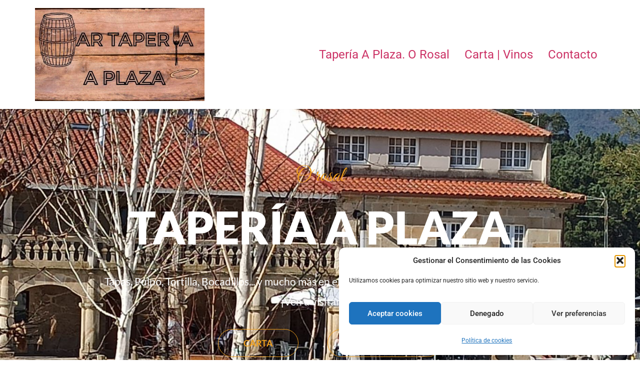

--- FILE ---
content_type: text/html; charset=UTF-8
request_url: https://taperiaaplaza.com/
body_size: 17428
content:
<!doctype html>
<html lang="es">
<head>
	<meta charset="UTF-8">
	<meta name="viewport" content="width=device-width, initial-scale=1">
	<link rel="profile" href="https://gmpg.org/xfn/11">
	<meta name='robots' content='index, follow, max-image-preview:large, max-snippet:-1, max-video-preview:-1' />

	<!-- This site is optimized with the Yoast SEO plugin v26.4 - https://yoast.com/wordpress/plugins/seo/ -->
	<title>Tapería A Plaza. O Rosal - Tapería A plaza O Rosal</title>
	<link rel="canonical" href="https://taperiaaplaza.com/" />
	<meta property="og:locale" content="es_ES" />
	<meta property="og:type" content="website" />
	<meta property="og:title" content="Tapería A Plaza. O Rosal - Tapería A plaza O Rosal" />
	<meta property="og:description" content="O rosal tapería a plaza Tapas, Pulpo, Tortilla, Bocadillos&#8230; y mucho más en el centro del Rosal, al lado del Ayuntamiento. ¡Ven a visitarnos! CARTA COMO LLEGAR Bar Tapería A Plaza, situado en la Plaza del Calvario, junto al ayuntamiento. Un diseño cuidado, ambiente agradable proponen un viaje apto para el deleite de los cinco [&hellip;]" />
	<meta property="og:url" content="https://taperiaaplaza.com/" />
	<meta property="og:site_name" content="Tapería A plaza O Rosal" />
	<meta property="article:modified_time" content="2025-10-07T10:13:26+00:00" />
	<meta property="og:image" content="https://taperiaaplaza.com/wp-content/uploads/2024/10/carta-portada-inicio1.jpg" />
	<meta property="og:image:width" content="940" />
	<meta property="og:image:height" content="788" />
	<meta property="og:image:type" content="image/jpeg" />
	<meta name="twitter:card" content="summary_large_image" />
	<script type="application/ld+json" class="yoast-schema-graph">{"@context":"https://schema.org","@graph":[{"@type":"WebPage","@id":"https://taperiaaplaza.com/","url":"https://taperiaaplaza.com/","name":"Tapería A Plaza. O Rosal - Tapería A plaza O Rosal","isPartOf":{"@id":"https://taperiaaplaza.com/#website"},"about":{"@id":"https://taperiaaplaza.com/#organization"},"primaryImageOfPage":{"@id":"https://taperiaaplaza.com/#primaryimage"},"image":{"@id":"https://taperiaaplaza.com/#primaryimage"},"thumbnailUrl":"https://taperiaaplaza.com/wp-content/uploads/2024/10/carta-portada-inicio1.jpg","datePublished":"2024-10-22T06:38:07+00:00","dateModified":"2025-10-07T10:13:26+00:00","breadcrumb":{"@id":"https://taperiaaplaza.com/#breadcrumb"},"inLanguage":"es","potentialAction":[{"@type":"ReadAction","target":["https://taperiaaplaza.com/"]}]},{"@type":"ImageObject","inLanguage":"es","@id":"https://taperiaaplaza.com/#primaryimage","url":"https://taperiaaplaza.com/wp-content/uploads/2024/10/carta-portada-inicio1.jpg","contentUrl":"https://taperiaaplaza.com/wp-content/uploads/2024/10/carta-portada-inicio1.jpg","width":940,"height":788},{"@type":"BreadcrumbList","@id":"https://taperiaaplaza.com/#breadcrumb","itemListElement":[{"@type":"ListItem","position":1,"name":"Home"}]},{"@type":"WebSite","@id":"https://taperiaaplaza.com/#website","url":"https://taperiaaplaza.com/","name":"Tapería A plaza O Rosal","description":"Bar Tapería A Plaza es el lugar perfecto en O Rosal para disfrutar de tapas caseras, buen ambiente y sabores tradicionales. Ubicados en la Plaza do Calvario, ofrecemos cocina de calidad con el mejor trato. ¡Ven a probar nuestras especialidades! 🍽️🍷","publisher":{"@id":"https://taperiaaplaza.com/#organization"},"potentialAction":[{"@type":"SearchAction","target":{"@type":"EntryPoint","urlTemplate":"https://taperiaaplaza.com/?s={search_term_string}"},"query-input":{"@type":"PropertyValueSpecification","valueRequired":true,"valueName":"search_term_string"}}],"inLanguage":"es"},{"@type":"Organization","@id":"https://taperiaaplaza.com/#organization","name":"Tapería A plaza O Rosal","url":"https://taperiaaplaza.com/","logo":{"@type":"ImageObject","inLanguage":"es","@id":"https://taperiaaplaza.com/#/schema/logo/image/","url":"https://taperiaaplaza.com/wp-content/uploads/2025/02/cropped-LOGO-DEL-SITIO.jpg","contentUrl":"https://taperiaaplaza.com/wp-content/uploads/2025/02/cropped-LOGO-DEL-SITIO.jpg","width":500,"height":275,"caption":"Tapería A plaza O Rosal"},"image":{"@id":"https://taperiaaplaza.com/#/schema/logo/image/"}}]}</script>
	<!-- / Yoast SEO plugin. -->


<link rel='dns-prefetch' href='//www.googletagmanager.com' />
<link rel="alternate" type="application/rss+xml" title="Tapería A plaza O Rosal &raquo; Feed" href="https://taperiaaplaza.com/feed/" />
<link rel="alternate" type="application/rss+xml" title="Tapería A plaza O Rosal &raquo; Feed de los comentarios" href="https://taperiaaplaza.com/comments/feed/" />
<link rel="alternate" title="oEmbed (JSON)" type="application/json+oembed" href="https://taperiaaplaza.com/wp-json/oembed/1.0/embed?url=https%3A%2F%2Ftaperiaaplaza.com%2F" />
<link rel="alternate" title="oEmbed (XML)" type="text/xml+oembed" href="https://taperiaaplaza.com/wp-json/oembed/1.0/embed?url=https%3A%2F%2Ftaperiaaplaza.com%2F&#038;format=xml" />
<style id='wp-img-auto-sizes-contain-inline-css'>
img:is([sizes=auto i],[sizes^="auto," i]){contain-intrinsic-size:3000px 1500px}
/*# sourceURL=wp-img-auto-sizes-contain-inline-css */
</style>

<link rel='stylesheet' id='elementor-frontend-css' href='https://taperiaaplaza.com/wp-content/plugins/elementor/assets/css/frontend.min.css?ver=3.33.1' media='all' />
<link rel='stylesheet' id='elementor-post-655-css' href='https://taperiaaplaza.com/wp-content/uploads/elementor/css/post-655.css?ver=1766349983' media='all' />
<style id='wp-emoji-styles-inline-css'>

	img.wp-smiley, img.emoji {
		display: inline !important;
		border: none !important;
		box-shadow: none !important;
		height: 1em !important;
		width: 1em !important;
		margin: 0 0.07em !important;
		vertical-align: -0.1em !important;
		background: none !important;
		padding: 0 !important;
	}
/*# sourceURL=wp-emoji-styles-inline-css */
</style>
<link rel='stylesheet' id='xs-front-style-css' href='https://taperiaaplaza.com/wp-content/plugins/wp-social/assets/css/frontend.css?ver=3.1.3' media='all' />
<link rel='stylesheet' id='xs_login_font_login_css-css' href='https://taperiaaplaza.com/wp-content/plugins/wp-social/assets/css/font-icon.css?ver=3.1.3' media='all' />
<link rel='stylesheet' id='cmplz-general-css' href='https://taperiaaplaza.com/wp-content/plugins/complianz-gdpr/assets/css/cookieblocker.min.css?ver=1763641185' media='all' />
<link rel='stylesheet' id='hello-elementor-css' href='https://taperiaaplaza.com/wp-content/themes/hello-elementor/assets/css/reset.css?ver=3.4.4' media='all' />
<link rel='stylesheet' id='hello-elementor-theme-style-css' href='https://taperiaaplaza.com/wp-content/themes/hello-elementor/assets/css/theme.css?ver=3.4.4' media='all' />
<link rel='stylesheet' id='hello-elementor-header-footer-css' href='https://taperiaaplaza.com/wp-content/themes/hello-elementor/assets/css/header-footer.css?ver=3.4.4' media='all' />
<link rel='stylesheet' id='elementor-post-5-css' href='https://taperiaaplaza.com/wp-content/uploads/elementor/css/post-5.css?ver=1766349989' media='all' />
<link rel='stylesheet' id='font-awesome-5-all-css' href='https://taperiaaplaza.com/wp-content/plugins/elementor/assets/lib/font-awesome/css/all.min.css?ver=3.33.1' media='all' />
<link rel='stylesheet' id='font-awesome-4-shim-css' href='https://taperiaaplaza.com/wp-content/plugins/elementor/assets/lib/font-awesome/css/v4-shims.min.css?ver=3.33.1' media='all' />
<link rel='stylesheet' id='widget-image-css' href='https://taperiaaplaza.com/wp-content/plugins/elementor/assets/css/widget-image.min.css?ver=3.33.1' media='all' />
<link rel='stylesheet' id='widget-image-box-css' href='https://taperiaaplaza.com/wp-content/plugins/elementor/assets/css/widget-image-box.min.css?ver=3.33.1' media='all' />
<link rel='stylesheet' id='swiper-css' href='https://taperiaaplaza.com/wp-content/plugins/elementor/assets/lib/swiper/v8/css/swiper.min.css?ver=8.4.5' media='all' />
<link rel='stylesheet' id='e-swiper-css' href='https://taperiaaplaza.com/wp-content/plugins/elementor/assets/css/conditionals/e-swiper.min.css?ver=3.33.1' media='all' />
<link rel='stylesheet' id='widget-image-carousel-css' href='https://taperiaaplaza.com/wp-content/plugins/elementor/assets/css/widget-image-carousel.min.css?ver=3.33.1' media='all' />
<link rel='stylesheet' id='elementor-post-7-css' href='https://taperiaaplaza.com/wp-content/uploads/elementor/css/post-7.css?ver=1766350160' media='all' />
<link rel='stylesheet' id='ekit-widget-styles-css' href='https://taperiaaplaza.com/wp-content/plugins/elementskit-lite/widgets/init/assets/css/widget-styles.css?ver=3.7.5' media='all' />
<link rel='stylesheet' id='ekit-responsive-css' href='https://taperiaaplaza.com/wp-content/plugins/elementskit-lite/widgets/init/assets/css/responsive.css?ver=3.7.5' media='all' />
<link rel='stylesheet' id='bdt-uikit-css' href='https://taperiaaplaza.com/wp-content/plugins/bdthemes-prime-slider-lite/assets/css/bdt-uikit.css?ver=3.21.7' media='all' />
<link rel='stylesheet' id='prime-slider-site-css' href='https://taperiaaplaza.com/wp-content/plugins/bdthemes-prime-slider-lite/assets/css/prime-slider-site.css?ver=4.0.7' media='all' />
<link rel='stylesheet' id='elementor-gf-local-lato-css' href='https://taperiaaplaza.com/wp-content/uploads/elementor/google-fonts/css/lato.css?ver=1743234976' media='all' />
<link rel='stylesheet' id='elementor-gf-local-poppins-css' href='https://taperiaaplaza.com/wp-content/uploads/elementor/google-fonts/css/poppins.css?ver=1743240550' media='all' />
<link rel='stylesheet' id='elementor-gf-local-roboto-css' href='https://taperiaaplaza.com/wp-content/uploads/elementor/google-fonts/css/roboto.css?ver=1743234996' media='all' />
<link rel='stylesheet' id='elementor-gf-local-robotoslab-css' href='https://taperiaaplaza.com/wp-content/uploads/elementor/google-fonts/css/robotoslab.css?ver=1743235003' media='all' />
<link rel='stylesheet' id='elementor-gf-local-greatvibes-css' href='https://taperiaaplaza.com/wp-content/uploads/elementor/google-fonts/css/greatvibes.css?ver=1743235004' media='all' />
<link rel='stylesheet' id='elementor-icons-ekiticons-css' href='https://taperiaaplaza.com/wp-content/plugins/elementskit-lite/modules/elementskit-icon-pack/assets/css/ekiticons.css?ver=3.7.5' media='all' />
<script src="https://taperiaaplaza.com/wp-includes/js/jquery/jquery.min.js?ver=3.7.1" id="jquery-core-js"></script>
<script src="https://taperiaaplaza.com/wp-includes/js/jquery/jquery-migrate.min.js?ver=3.4.1" id="jquery-migrate-js"></script>
<script id="xs_front_main_js-js-extra">
var rest_config = {"rest_url":"https://taperiaaplaza.com/wp-json/","nonce":"d5348dc86b","insta_enabled":""};
//# sourceURL=xs_front_main_js-js-extra
</script>
<script src="https://taperiaaplaza.com/wp-content/plugins/wp-social/assets/js/front-main.js?ver=3.1.3" id="xs_front_main_js-js"></script>
<script id="xs_social_custom-js-extra">
var rest_api_conf = {"siteurl":"https://taperiaaplaza.com","nonce":"d5348dc86b","root":"https://taperiaaplaza.com/wp-json/"};
var wsluFrontObj = {"resturl":"https://taperiaaplaza.com/wp-json/","rest_nonce":"d5348dc86b"};
//# sourceURL=xs_social_custom-js-extra
</script>
<script src="https://taperiaaplaza.com/wp-content/plugins/wp-social/assets/js/social-front.js?ver=6.9" id="xs_social_custom-js"></script>

<!-- Fragmento de código de la etiqueta de Google (gtag.js) añadida por Site Kit -->
<!-- Fragmento de código de Google Analytics añadido por Site Kit -->
<script src="https://www.googletagmanager.com/gtag/js?id=GT-KVM4JHT2" id="google_gtagjs-js" async></script>
<script id="google_gtagjs-js-after">
window.dataLayer = window.dataLayer || [];function gtag(){dataLayer.push(arguments);}
gtag("set","linker",{"domains":["taperiaaplaza.com"]});
gtag("js", new Date());
gtag("set", "developer_id.dZTNiMT", true);
gtag("config", "GT-KVM4JHT2");
 window._googlesitekit = window._googlesitekit || {}; window._googlesitekit.throttledEvents = []; window._googlesitekit.gtagEvent = (name, data) => { var key = JSON.stringify( { name, data } ); if ( !! window._googlesitekit.throttledEvents[ key ] ) { return; } window._googlesitekit.throttledEvents[ key ] = true; setTimeout( () => { delete window._googlesitekit.throttledEvents[ key ]; }, 5 ); gtag( "event", name, { ...data, event_source: "site-kit" } ); }; 
//# sourceURL=google_gtagjs-js-after
</script>
<script src="https://taperiaaplaza.com/wp-content/plugins/elementor/assets/lib/font-awesome/js/v4-shims.min.js?ver=3.33.1" id="font-awesome-4-shim-js"></script>
<script src="https://taperiaaplaza.com/wp-content/plugins/bdthemes-prime-slider-lite/assets/js/bdt-uikit.min.js?ver=3.21.7" id="bdt-uikit-js"></script>
<link rel="https://api.w.org/" href="https://taperiaaplaza.com/wp-json/" /><link rel="alternate" title="JSON" type="application/json" href="https://taperiaaplaza.com/wp-json/wp/v2/pages/7" /><link rel="EditURI" type="application/rsd+xml" title="RSD" href="https://taperiaaplaza.com/xmlrpc.php?rsd" />
<meta name="generator" content="WordPress 6.9" />
<link rel='shortlink' href='https://taperiaaplaza.com/' />
<meta name="generator" content="Site Kit by Google 1.166.0" />			<style>.cmplz-hidden {
					display: none !important;
				}</style><meta name="generator" content="Elementor 3.33.1; features: e_font_icon_svg, additional_custom_breakpoints; settings: css_print_method-external, google_font-enabled, font_display-auto">
			<style>
				.e-con.e-parent:nth-of-type(n+4):not(.e-lazyloaded):not(.e-no-lazyload),
				.e-con.e-parent:nth-of-type(n+4):not(.e-lazyloaded):not(.e-no-lazyload) * {
					background-image: none !important;
				}
				@media screen and (max-height: 1024px) {
					.e-con.e-parent:nth-of-type(n+3):not(.e-lazyloaded):not(.e-no-lazyload),
					.e-con.e-parent:nth-of-type(n+3):not(.e-lazyloaded):not(.e-no-lazyload) * {
						background-image: none !important;
					}
				}
				@media screen and (max-height: 640px) {
					.e-con.e-parent:nth-of-type(n+2):not(.e-lazyloaded):not(.e-no-lazyload),
					.e-con.e-parent:nth-of-type(n+2):not(.e-lazyloaded):not(.e-no-lazyload) * {
						background-image: none !important;
					}
				}
			</style>
						<meta name="theme-color" content="#F9DFC2">
			<link rel="icon" href="https://taperiaaplaza.com/wp-content/uploads/2024/12/cropped-favicon-LOGO-DEL-SITIO-1-32x32.jpg" sizes="32x32" />
<link rel="icon" href="https://taperiaaplaza.com/wp-content/uploads/2024/12/cropped-favicon-LOGO-DEL-SITIO-1-192x192.jpg" sizes="192x192" />
<link rel="apple-touch-icon" href="https://taperiaaplaza.com/wp-content/uploads/2024/12/cropped-favicon-LOGO-DEL-SITIO-1-180x180.jpg" />
<meta name="msapplication-TileImage" content="https://taperiaaplaza.com/wp-content/uploads/2024/12/cropped-favicon-LOGO-DEL-SITIO-1-270x270.jpg" />
		<style id="wp-custom-css">
			html {
    scroll-behavior: auto !important;
    overflow: auto !important;
}
.elementor-page {
    overflow: auto !important;
}		</style>
		</head>
<body data-cmplz=1 class="home wp-singular page-template-default page page-id-7 wp-custom-logo wp-embed-responsive wp-theme-hello-elementor hello-elementor-default elementor-default elementor-kit-5 elementor-page elementor-page-7">


<a class="skip-link screen-reader-text" href="#content">Ir al contenido</a>

<header id="site-header" class="site-header dynamic-header menu-dropdown-tablet">
	<div class="header-inner">
		<div class="site-branding show-logo">
							<div class="site-logo show">
					<a href="https://taperiaaplaza.com/" class="custom-logo-link" rel="home" aria-current="page"><img width="500" height="275" src="https://taperiaaplaza.com/wp-content/uploads/2025/02/cropped-LOGO-DEL-SITIO.jpg" class="custom-logo" alt="Tapería A plaza O Rosal" decoding="async" srcset="https://taperiaaplaza.com/wp-content/uploads/2025/02/cropped-LOGO-DEL-SITIO.jpg 500w, https://taperiaaplaza.com/wp-content/uploads/2025/02/cropped-LOGO-DEL-SITIO-300x165.jpg 300w" sizes="(max-width: 500px) 100vw, 500px" /></a>				</div>
					</div>

					<nav class="site-navigation show" aria-label="Menú principal">
				<ul id="menu-principal-superior" class="menu"><li id="menu-item-43" class="menu-item menu-item-type-post_type menu-item-object-page menu-item-home current-menu-item page_item page-item-7 current_page_item menu-item-43"><a href="https://taperiaaplaza.com/" aria-current="page">Tapería A Plaza. O Rosal</a></li>
<li id="menu-item-224" class="menu-item menu-item-type-post_type menu-item-object-page menu-item-224"><a href="https://taperiaaplaza.com/carta/">Carta | Vinos</a></li>
<li id="menu-item-151" class="menu-item menu-item-type-custom menu-item-object-custom menu-item-151"><a href="https://taperiaaplaza.com/contacto/">Contacto</a></li>
</ul>			</nav>
							<div class="site-navigation-toggle-holder show">
				<button type="button" class="site-navigation-toggle" aria-label="Menu">
					<span class="site-navigation-toggle-icon" aria-hidden="true"></span>
				</button>
			</div>
			<nav class="site-navigation-dropdown show" aria-label="Menú móvil" aria-hidden="true" inert>
				<ul id="menu-principal-superior-1" class="menu"><li class="menu-item menu-item-type-post_type menu-item-object-page menu-item-home current-menu-item page_item page-item-7 current_page_item menu-item-43"><a href="https://taperiaaplaza.com/" aria-current="page">Tapería A Plaza. O Rosal</a></li>
<li class="menu-item menu-item-type-post_type menu-item-object-page menu-item-224"><a href="https://taperiaaplaza.com/carta/">Carta | Vinos</a></li>
<li class="menu-item menu-item-type-custom menu-item-object-custom menu-item-151"><a href="https://taperiaaplaza.com/contacto/">Contacto</a></li>
</ul>			</nav>
			</div>
</header>

<main id="content" class="site-main post-7 page type-page status-publish hentry">

	
	<div class="page-content">
				<div data-elementor-type="wp-page" data-elementor-id="7" class="elementor elementor-7">
						<section class="elementor-section elementor-top-section elementor-element elementor-element-5a9774b8 elementor-section-full_width elementor-section-height-default elementor-section-height-default" data-id="5a9774b8" data-element_type="section" data-settings="{&quot;background_background&quot;:&quot;classic&quot;,&quot;animation&quot;:&quot;none&quot;}">
							<div class="elementor-background-overlay"></div>
							<div class="elementor-container elementor-column-gap-default">
					<div class="elementor-column elementor-col-100 elementor-top-column elementor-element elementor-element-3843e84f" data-id="3843e84f" data-element_type="column">
			<div class="elementor-widget-wrap elementor-element-populated">
						<div class="elementor-element elementor-element-0f3b61f elementor-widget elementor-widget-elementskit-heading" data-id="0f3b61f" data-element_type="widget" data-widget_type="elementskit-heading.default">
				<div class="elementor-widget-container">
					<div class="ekit-wid-con" ><div class="ekit-heading elementskit-section-title-wraper center   ekit_heading_tablet-   ekit_heading_mobile-"><h3 class="elementskit-section-subtitle  ">
						O rosal
					</h3><h2 class="ekit-heading--title elementskit-section-title ">tapería a plaza</h2>				<div class='ekit-heading__description'>
					<p>Tapas, Pulpo, Tortilla, Bocadillos... y mucho más en el centro del Rosal, al lado del Ayuntamiento.</p>
<p>¡Ven a visitarnos!</p>
				</div>
			</div></div>				</div>
				</div>
				<section class="elementor-section elementor-inner-section elementor-element elementor-element-4c8280b8 elementor-section-boxed elementor-section-height-default elementor-section-height-default" data-id="4c8280b8" data-element_type="section">
						<div class="elementor-container elementor-column-gap-default">
					<div class="elementor-column elementor-col-50 elementor-inner-column elementor-element elementor-element-7ff64ed" data-id="7ff64ed" data-element_type="column">
			<div class="elementor-widget-wrap elementor-element-populated">
						<div class="elementor-element elementor-element-14143dd elementor-widget__width-initial elementor-align-center elementor-widget elementor-widget-elementskit-button" data-id="14143dd" data-element_type="widget" data-widget_type="elementskit-button.default">
				<div class="elementor-widget-container">
					<div class="ekit-wid-con" >		<div class="ekit-btn-wraper">
							<a href="https://taperiaaplaza.com/carta/" class="elementskit-btn  whitespace--normal" id="">
					CARTA				</a>
					</div>
        </div>				</div>
				</div>
					</div>
		</div>
				<div class="elementor-column elementor-col-50 elementor-inner-column elementor-element elementor-element-689f55a" data-id="689f55a" data-element_type="column">
			<div class="elementor-widget-wrap elementor-element-populated">
						<div class="elementor-element elementor-element-07e2bd7 elementor-widget__width-initial elementor-align-center elementor-widget elementor-widget-elementskit-button" data-id="07e2bd7" data-element_type="widget" data-widget_type="elementskit-button.default">
				<div class="elementor-widget-container">
					<div class="ekit-wid-con" >		<div class="ekit-btn-wraper">
							<a href="https://taperiaaplaza.com/contacto/" class="elementskit-btn  whitespace--normal" id="">
					COMO LLEGAR				</a>
					</div>
        </div>				</div>
				</div>
					</div>
		</div>
					</div>
		</section>
					</div>
		</div>
					</div>
		</section>
		<div class="elementor-element elementor-element-3a5dbad e-flex e-con-boxed e-con e-parent" data-id="3a5dbad" data-element_type="container">
					<div class="e-con-inner">
				<div class="elementor-element elementor-element-a0d8b37 elementor-widget elementor-widget-text-editor" data-id="a0d8b37" data-element_type="widget" data-widget_type="text-editor.default">
				<div class="elementor-widget-container">
									<p>Bar Tapería A Plaza, situado en la Plaza del Calvario, junto al ayuntamiento.</p><p>Un diseño cuidado, ambiente agradable proponen un viaje apto para el deleite de los cinco sentidos.</p><p>Disfrute de nuestros platos en el interior del  local o en nuestra terraza, un ambiente intimo y cálido en el que podrá disfrutar de una carta variada adaptada a cada momento del año, acompañados de vinos de la zona.</p>								</div>
				</div>
					</div>
				</div>
				<section class="elementor-section elementor-top-section elementor-element elementor-element-6111ca4 elementor-section-boxed elementor-section-height-default elementor-section-height-default" data-id="6111ca4" data-element_type="section">
						<div class="elementor-container elementor-column-gap-default">
					<div class="elementor-column elementor-col-100 elementor-top-column elementor-element elementor-element-0487952" data-id="0487952" data-element_type="column">
			<div class="elementor-widget-wrap elementor-element-populated">
						<section class="elementor-section elementor-inner-section elementor-element elementor-element-b470b37 elementor-section-boxed elementor-section-height-default elementor-section-height-default" data-id="b470b37" data-element_type="section">
						<div class="elementor-container elementor-column-gap-default">
					<div class="elementor-column elementor-col-100 elementor-inner-column elementor-element elementor-element-369c07c" data-id="369c07c" data-element_type="column">
			<div class="elementor-widget-wrap elementor-element-populated">
						<div class="elementor-element elementor-element-2d19995 elementor-widget elementor-widget-elementskit-heading" data-id="2d19995" data-element_type="widget" data-widget_type="elementskit-heading.default">
				<div class="elementor-widget-container">
					<div class="ekit-wid-con" ><div class="ekit-heading elementskit-section-title-wraper center   ekit_heading_tablet-   ekit_heading_mobile-"><h3 class="elementskit-section-subtitle  elementskit-style-border">
						Descubre
					</h3><a href="https://taperiaaplaza.com/carta/"><h2 class="ekit-heading--title elementskit-section-title ">Nuestra carta</h2></a></div></div>				</div>
				</div>
					</div>
		</div>
					</div>
		</section>
					</div>
		</div>
					</div>
		</section>
				<section class="elementor-section elementor-top-section elementor-element elementor-element-411163d elementor-section-full_width elementor-section-height-default elementor-section-height-default" data-id="411163d" data-element_type="section">
						<div class="elementor-container elementor-column-gap-default">
					<div class="elementor-column elementor-col-50 elementor-top-column elementor-element elementor-element-7aab73df" data-id="7aab73df" data-element_type="column">
			<div class="elementor-widget-wrap elementor-element-populated">
						<div class="elementor-element elementor-element-674d09ef elementor-widget elementor-widget-image" data-id="674d09ef" data-element_type="widget" data-widget_type="image.default">
				<div class="elementor-widget-container">
																<a href="https://taperiaaplaza.com/carta/">
							<img fetchpriority="high" decoding="async" width="940" height="788" src="https://taperiaaplaza.com/wp-content/uploads/2024/10/carta-portada-inicio1.jpg" class="attachment-full size-full wp-image-500" alt="" srcset="https://taperiaaplaza.com/wp-content/uploads/2024/10/carta-portada-inicio1.jpg 940w, https://taperiaaplaza.com/wp-content/uploads/2024/10/carta-portada-inicio1-300x251.jpg 300w, https://taperiaaplaza.com/wp-content/uploads/2024/10/carta-portada-inicio1-768x644.jpg 768w" sizes="(max-width: 940px) 100vw, 940px" />								</a>
															</div>
				</div>
				<div class="elementor-element elementor-element-63970b7 elementor-widget elementor-widget-text-editor" data-id="63970b7" data-element_type="widget" data-widget_type="text-editor.default">
				<div class="elementor-widget-container">
									<p>Encargos al Teléfono: 695 28 40 68 / 627 59 29 29 </p>								</div>
				</div>
					</div>
		</div>
				<div class="elementor-column elementor-col-50 elementor-top-column elementor-element elementor-element-5d09c7ab" data-id="5d09c7ab" data-element_type="column" data-settings="{&quot;background_background&quot;:&quot;classic&quot;}">
			<div class="elementor-widget-wrap elementor-element-populated">
						<section class="elementor-section elementor-inner-section elementor-element elementor-element-74877851 elementor-section-boxed elementor-section-height-default elementor-section-height-default" data-id="74877851" data-element_type="section">
						<div class="elementor-container elementor-column-gap-default">
					<div class="elementor-column elementor-col-100 elementor-inner-column elementor-element elementor-element-5a0216d" data-id="5a0216d" data-element_type="column">
			<div class="elementor-widget-wrap elementor-element-populated">
						<div class="elementor-element elementor-element-f651085 elementor-position-left elementor-vertical-align-middle elementor-position-left elementor-widget elementor-widget-image-box" data-id="f651085" data-element_type="widget" data-widget_type="image-box.default">
				<div class="elementor-widget-container">
					<div class="elementor-image-box-wrapper"><figure class="elementor-image-box-img"><a href="https://taperiaaplaza.com/carta/" tabindex="-1"><img decoding="async" width="1440" height="1440" src="https://taperiaaplaza.com/wp-content/uploads/2024/10/448565476_800641842211740_3571535785343491254_n.jpg" class="attachment-full size-full wp-image-88" alt="" srcset="https://taperiaaplaza.com/wp-content/uploads/2024/10/448565476_800641842211740_3571535785343491254_n.jpg 1440w, https://taperiaaplaza.com/wp-content/uploads/2024/10/448565476_800641842211740_3571535785343491254_n-300x300.jpg 300w, https://taperiaaplaza.com/wp-content/uploads/2024/10/448565476_800641842211740_3571535785343491254_n-1024x1024.jpg 1024w, https://taperiaaplaza.com/wp-content/uploads/2024/10/448565476_800641842211740_3571535785343491254_n-150x150.jpg 150w, https://taperiaaplaza.com/wp-content/uploads/2024/10/448565476_800641842211740_3571535785343491254_n-768x768.jpg 768w" sizes="(max-width: 1440px) 100vw, 1440px" /></a></figure><div class="elementor-image-box-content"><h3 class="elementor-image-box-title"><a href="https://taperiaaplaza.com/carta/">Tortilla</a></h3><p class="elementor-image-box-description">Ya sabes lo que encontrar en Bar Tapería A Plaza de O Rosal</p></div></div>				</div>
				</div>
					</div>
		</div>
					</div>
		</section>
				<section class="elementor-section elementor-inner-section elementor-element elementor-element-62b22d4d elementor-section-boxed elementor-section-height-default elementor-section-height-default" data-id="62b22d4d" data-element_type="section">
						<div class="elementor-container elementor-column-gap-default">
					<div class="elementor-column elementor-col-100 elementor-inner-column elementor-element elementor-element-fd91f5a" data-id="fd91f5a" data-element_type="column">
			<div class="elementor-widget-wrap elementor-element-populated">
						<div class="elementor-element elementor-element-73b2860 elementor-position-left elementor-vertical-align-middle elementor-widget elementor-widget-image-box" data-id="73b2860" data-element_type="widget" data-widget_type="image-box.default">
				<div class="elementor-widget-container">
					<div class="elementor-image-box-wrapper"><figure class="elementor-image-box-img"><a href="https://taperiaaplaza.com/carta/" tabindex="-1"><img decoding="async" width="1440" height="1440" src="https://taperiaaplaza.com/wp-content/uploads/2024/10/448574145_800641825545075_2996264992920378901_n.jpg" class="attachment-full size-full wp-image-89" alt="" srcset="https://taperiaaplaza.com/wp-content/uploads/2024/10/448574145_800641825545075_2996264992920378901_n.jpg 1440w, https://taperiaaplaza.com/wp-content/uploads/2024/10/448574145_800641825545075_2996264992920378901_n-300x300.jpg 300w, https://taperiaaplaza.com/wp-content/uploads/2024/10/448574145_800641825545075_2996264992920378901_n-1024x1024.jpg 1024w, https://taperiaaplaza.com/wp-content/uploads/2024/10/448574145_800641825545075_2996264992920378901_n-150x150.jpg 150w, https://taperiaaplaza.com/wp-content/uploads/2024/10/448574145_800641825545075_2996264992920378901_n-768x768.jpg 768w" sizes="(max-width: 1440px) 100vw, 1440px" /></a></figure><div class="elementor-image-box-content"><h3 class="elementor-image-box-title"><a href="https://taperiaaplaza.com/carta/">CALAMARES</a></h3><p class="elementor-image-box-description">No pueden faltar en un sitio casero </p></div></div>				</div>
				</div>
					</div>
		</div>
					</div>
		</section>
				<section class="elementor-section elementor-inner-section elementor-element elementor-element-3517b047 elementor-section-boxed elementor-section-height-default elementor-section-height-default" data-id="3517b047" data-element_type="section">
						<div class="elementor-container elementor-column-gap-default">
					<div class="elementor-column elementor-col-100 elementor-inner-column elementor-element elementor-element-2a0aedbe" data-id="2a0aedbe" data-element_type="column">
			<div class="elementor-widget-wrap elementor-element-populated">
						<div class="elementor-element elementor-element-368fde32 elementor-position-left elementor-vertical-align-middle elementor-widget elementor-widget-image-box" data-id="368fde32" data-element_type="widget" data-widget_type="image-box.default">
				<div class="elementor-widget-container">
					<div class="elementor-image-box-wrapper"><figure class="elementor-image-box-img"><a href="https://taperiaaplaza.com/carta/" tabindex="-1"><img loading="lazy" decoding="async" width="1440" height="1440" src="https://taperiaaplaza.com/wp-content/uploads/2024/10/448574442_800641838878407_544741977610734583_n.jpg" class="attachment-full size-full wp-image-93" alt="" srcset="https://taperiaaplaza.com/wp-content/uploads/2024/10/448574442_800641838878407_544741977610734583_n.jpg 1440w, https://taperiaaplaza.com/wp-content/uploads/2024/10/448574442_800641838878407_544741977610734583_n-300x300.jpg 300w, https://taperiaaplaza.com/wp-content/uploads/2024/10/448574442_800641838878407_544741977610734583_n-1024x1024.jpg 1024w, https://taperiaaplaza.com/wp-content/uploads/2024/10/448574442_800641838878407_544741977610734583_n-150x150.jpg 150w, https://taperiaaplaza.com/wp-content/uploads/2024/10/448574442_800641838878407_544741977610734583_n-768x768.jpg 768w" sizes="(max-width: 1440px) 100vw, 1440px" /></a></figure><div class="elementor-image-box-content"><h3 class="elementor-image-box-title"><a href="https://taperiaaplaza.com/carta/">PULPO Á FEIRA</a></h3><p class="elementor-image-box-description">Se desplazan a O Rosal sólo para probar nuestro pulpo</p></div></div>				</div>
				</div>
					</div>
		</div>
					</div>
		</section>
					</div>
		</div>
					</div>
		</section>
		<div class="elementor-element elementor-element-84e90b8 e-con-full e-flex e-con e-parent" data-id="84e90b8" data-element_type="container">
				<div class="elementor-element elementor-element-a2aed1d elementor-widget elementor-widget-text-editor" data-id="a2aed1d" data-element_type="widget" data-widget_type="text-editor.default">
				<div class="elementor-widget-container">
									<p>Con decoración rústica y elegantes toques modernos situado en un hermoso pueblo del Baixo Miño denominado O Rosal.</p><p>En nuestra Tapería podrás disfrutar de una amplia variedad de tapas y bocadillos elaborados con productos típicos de la zona y donde la<strong> tortilla de patatas es nuestro plato estrella.</strong></p>								</div>
				</div>
				</div>
		<div class="elementor-element elementor-element-6f19522 e-con-full e-flex e-con e-parent" data-id="6f19522" data-element_type="container">
				<div class="elementor-element elementor-element-34be0c6 elementor-widget elementor-widget-elementskit-heading" data-id="34be0c6" data-element_type="widget" data-widget_type="elementskit-heading.default">
				<div class="elementor-widget-container">
					<div class="ekit-wid-con" ><div class="ekit-heading elementskit-section-title-wraper center   ekit_heading_tablet-   ekit_heading_mobile-"><h3 class="elementskit-section-subtitle  elementskit-style-border">
						en tu bar favorito
					</h3><a href="#"><h2 class="ekit-heading--title elementskit-section-title ">Comida casera</h2></a></div></div>				</div>
				</div>
				</div>
		<div class="elementor-element elementor-element-51fa325 e-con-full e-flex e-con e-parent" data-id="51fa325" data-element_type="container">
				<div class="elementor-element elementor-element-f3ecf0d elementor-arrows-position-inside elementor-pagination-position-outside elementor-widget elementor-widget-image-carousel" data-id="f3ecf0d" data-element_type="widget" data-settings="{&quot;slides_to_show&quot;:&quot;4&quot;,&quot;slides_to_scroll&quot;:&quot;4&quot;,&quot;image_spacing_custom&quot;:{&quot;unit&quot;:&quot;px&quot;,&quot;size&quot;:12,&quot;sizes&quot;:[]},&quot;navigation&quot;:&quot;both&quot;,&quot;autoplay&quot;:&quot;yes&quot;,&quot;pause_on_hover&quot;:&quot;yes&quot;,&quot;pause_on_interaction&quot;:&quot;yes&quot;,&quot;autoplay_speed&quot;:5000,&quot;infinite&quot;:&quot;yes&quot;,&quot;speed&quot;:500,&quot;image_spacing_custom_tablet&quot;:{&quot;unit&quot;:&quot;px&quot;,&quot;size&quot;:&quot;&quot;,&quot;sizes&quot;:[]},&quot;image_spacing_custom_mobile&quot;:{&quot;unit&quot;:&quot;px&quot;,&quot;size&quot;:&quot;&quot;,&quot;sizes&quot;:[]}}" data-widget_type="image-carousel.default">
				<div class="elementor-widget-container">
							<div class="elementor-image-carousel-wrapper swiper" role="region" aria-roledescription="carousel" aria-label="Carrusel de imágenes" dir="ltr">
			<div class="elementor-image-carousel swiper-wrapper" aria-live="off">
								<div class="swiper-slide" role="group" aria-roledescription="slide" aria-label="1 de 14"><figure class="swiper-slide-inner"><img decoding="async" class="swiper-slide-image" src="https://taperiaaplaza.com/wp-content/uploads/2024/10/8-1.jpg" alt="8" /></figure></div><div class="swiper-slide" role="group" aria-roledescription="slide" aria-label="2 de 14"><figure class="swiper-slide-inner"><img decoding="async" class="swiper-slide-image" src="https://taperiaaplaza.com/wp-content/uploads/2024/10/9.jpg" alt="9" /></figure></div><div class="swiper-slide" role="group" aria-roledescription="slide" aria-label="3 de 14"><figure class="swiper-slide-inner"><img decoding="async" class="swiper-slide-image" src="https://taperiaaplaza.com/wp-content/uploads/2024/10/12.jpg" alt="12" /></figure></div><div class="swiper-slide" role="group" aria-roledescription="slide" aria-label="4 de 14"><figure class="swiper-slide-inner"><img decoding="async" class="swiper-slide-image" src="https://taperiaaplaza.com/wp-content/uploads/2024/10/BOCADILLO-CHORIZO-1.jpg" alt="BOCADILLO CHORIZO" /></figure></div><div class="swiper-slide" role="group" aria-roledescription="slide" aria-label="5 de 14"><figure class="swiper-slide-inner"><img decoding="async" class="swiper-slide-image" src="https://taperiaaplaza.com/wp-content/uploads/2024/10/CROQUETAS-1.jpg" alt="CROQUETAS" /></figure></div><div class="swiper-slide" role="group" aria-roledescription="slide" aria-label="6 de 14"><figure class="swiper-slide-inner"><img decoding="async" class="swiper-slide-image" src="https://taperiaaplaza.com/wp-content/uploads/2024/10/EMPANADA-GALLO.jpg" alt="EMPANADA GALLO" /></figure></div><div class="swiper-slide" role="group" aria-roledescription="slide" aria-label="7 de 14"><figure class="swiper-slide-inner"><img decoding="async" class="swiper-slide-image" src="https://taperiaaplaza.com/wp-content/uploads/2024/10/PINCHOS.jpg" alt="PINCHOS" /></figure></div><div class="swiper-slide" role="group" aria-roledescription="slide" aria-label="8 de 14"><figure class="swiper-slide-inner"><img decoding="async" class="swiper-slide-image" src="https://taperiaaplaza.com/wp-content/uploads/2024/10/TABLA-DE-EMBUTIDOS-1.jpg" alt="TABLA DE EMBUTIDOS" /></figure></div><div class="swiper-slide" role="group" aria-roledescription="slide" aria-label="9 de 14"><figure class="swiper-slide-inner"><img decoding="async" class="swiper-slide-image" src="https://taperiaaplaza.com/wp-content/uploads/2024/10/TABLA-EMBUTIDOS.jpg" alt="TABLA EMBUTIDOS" /></figure></div><div class="swiper-slide" role="group" aria-roledescription="slide" aria-label="10 de 14"><figure class="swiper-slide-inner"><img decoding="async" class="swiper-slide-image" src="https://taperiaaplaza.com/wp-content/uploads/2024/10/PULPO.jpg" alt="PULPO" /></figure></div><div class="swiper-slide" role="group" aria-roledescription="slide" aria-label="11 de 14"><figure class="swiper-slide-inner"><img decoding="async" class="swiper-slide-image" src="https://taperiaaplaza.com/wp-content/uploads/2024/10/113.jpg" alt="113" /></figure></div><div class="swiper-slide" role="group" aria-roledescription="slide" aria-label="12 de 14"><figure class="swiper-slide-inner"><img decoding="async" class="swiper-slide-image" src="https://taperiaaplaza.com/wp-content/uploads/2024/10/cafe.jpeg" alt="xr:d:DAE0TgGbSnk:358,j:16820782077,t:22011812" /></figure></div><div class="swiper-slide" role="group" aria-roledescription="slide" aria-label="13 de 14"><figure class="swiper-slide-inner"><img decoding="async" class="swiper-slide-image" src="https://taperiaaplaza.com/wp-content/uploads/2024/10/pescadito-frito.jpeg" alt="xr:d:DAEdssDPLNQ:4175,j:28919853119,t:22061813" /></figure></div><div class="swiper-slide" role="group" aria-roledescription="slide" aria-label="14 de 14"><figure class="swiper-slide-inner"><img decoding="async" class="swiper-slide-image" src="https://taperiaaplaza.com/wp-content/uploads/2024/10/PINCHOS-1.jpg" alt="PINCHOS" /></figure></div>			</div>
												<div class="elementor-swiper-button elementor-swiper-button-prev" role="button" tabindex="0">
						<svg aria-hidden="true" class="e-font-icon-svg e-eicon-chevron-left" viewBox="0 0 1000 1000" xmlns="http://www.w3.org/2000/svg"><path d="M646 125C629 125 613 133 604 142L308 442C296 454 292 471 292 487 292 504 296 521 308 533L604 854C617 867 629 875 646 875 663 875 679 871 692 858 704 846 713 829 713 812 713 796 708 779 692 767L438 487 692 225C700 217 708 204 708 187 708 171 704 154 692 142 675 129 663 125 646 125Z"></path></svg>					</div>
					<div class="elementor-swiper-button elementor-swiper-button-next" role="button" tabindex="0">
						<svg aria-hidden="true" class="e-font-icon-svg e-eicon-chevron-right" viewBox="0 0 1000 1000" xmlns="http://www.w3.org/2000/svg"><path d="M696 533C708 521 713 504 713 487 713 471 708 454 696 446L400 146C388 133 375 125 354 125 338 125 325 129 313 142 300 154 292 171 292 187 292 204 296 221 308 233L563 492 304 771C292 783 288 800 288 817 288 833 296 850 308 863 321 871 338 875 354 875 371 875 388 867 400 854L696 533Z"></path></svg>					</div>
				
									<div class="swiper-pagination"></div>
									</div>
						</div>
				</div>
				</div>
				<section class="elementor-section elementor-top-section elementor-element elementor-element-76846061 elementor-section-boxed elementor-section-height-default elementor-section-height-default" data-id="76846061" data-element_type="section">
						<div class="elementor-container elementor-column-gap-default">
					<div class="elementor-column elementor-col-100 elementor-top-column elementor-element elementor-element-4040ca31" data-id="4040ca31" data-element_type="column">
			<div class="elementor-widget-wrap elementor-element-populated">
						<div class="elementor-element elementor-element-698cca2 elementor-widget-tablet__width-initial elementor-widget elementor-widget-elementskit-heading" data-id="698cca2" data-element_type="widget" data-widget_type="elementskit-heading.default">
				<div class="elementor-widget-container">
					<div class="ekit-wid-con" ><div class="ekit-heading elementskit-section-title-wraper center   ekit_heading_tablet-   ekit_heading_mobile-text_center"><h3 class="elementskit-section-subtitle  elementskit-style-border">
						Novedades
					</h3><h2 class="ekit-heading--title elementskit-section-title ">siguenos en redes sociales</h2></div></div>				</div>
				</div>
					</div>
		</div>
					</div>
		</section>
		<div class="elementor-element elementor-element-97f58a3 e-flex e-con-boxed e-con e-parent" data-id="97f58a3" data-element_type="container">
					<div class="e-con-inner">
				<div class="elementor-element elementor-element-dce2124 elementor-widget elementor-widget-elementskit-social-media" data-id="dce2124" data-element_type="widget" data-widget_type="elementskit-social-media.default">
				<div class="elementor-widget-container">
					<div class="ekit-wid-con" >			 <ul class="ekit_social_media">
														<li class="elementor-repeater-item-c4fc9f1">
					    <a
						href="https://www.facebook.com/taperiaaplaza/" aria-label="Facebook" class="facebook" >
							
							<i aria-hidden="true" class="icon icon-facebook"></i>
                                                                                                            </a>
                    </li>
                    														<li class="elementor-repeater-item-8fd1af2">
					    <a
						href="https://www.instagram.com/bartaperiaaplaza/" aria-label="Instagram" class="1" >
							
							<i aria-hidden="true" class="icon icon-instagram-1"></i>
                                                                                                            </a>
                    </li>
                    														<li class="elementor-repeater-item-3575966">
					    <a
						href="https://www.tiktok.com/@bartaperiaaplaza" aria-label="Facebook" class="tiktok" >
							
							<svg aria-hidden="true" class="e-font-icon-svg e-fab-tiktok" viewBox="0 0 448 512" xmlns="http://www.w3.org/2000/svg"><path d="M448,209.91a210.06,210.06,0,0,1-122.77-39.25V349.38A162.55,162.55,0,1,1,185,188.31V278.2a74.62,74.62,0,1,0,52.23,71.18V0l88,0a121.18,121.18,0,0,0,1.86,22.17h0A122.18,122.18,0,0,0,381,102.39a121.43,121.43,0,0,0,67,20.14Z"></path></svg>
                                                                                                            </a>
                    </li>
                    							</ul>
		</div>				</div>
				</div>
					</div>
				</div>
		<div class="elementor-element elementor-element-d9c4b9d e-flex e-con-boxed e-con e-parent" data-id="d9c4b9d" data-element_type="container">
					<div class="e-con-inner">
				<div class="elementor-element elementor-element-5a64ad1 elementor-widget elementor-widget-elementskit-blog-posts" data-id="5a64ad1" data-element_type="widget" data-widget_type="elementskit-blog-posts.default">
				<div class="elementor-widget-container">
					<div class="ekit-wid-con" >        <div id="post-items--5a64ad1" class="row post-items">
                    <div class="col-md-12">

                                    <div class="elementskit-blog-block-post">
                        <div class="row no-gutters">
                                                            <div class="col-md-6 order-2">
                                    <a href="https://taperiaaplaza.com/orballo-fest/" class="elementskit-entry-thumb">
                                        <img decoding="async" src="https://taperiaaplaza.com/wp-content/uploads/2025/03/ORBALLO-FEST10-de-mayo-2025-O-ROSAL-1024x576.jpg" alt="ORBALLO Fest 2025">
                                    </a><!-- .elementskit-entry-thumb END -->
                                </div>
                            
                            <div class="col-md-6 order-1">
                                <div class="elementskit-post-body ">
                                    <div class="elementskit-entry-header">
                                        
                                                                                                                                        
                                            
                                                                                            				<h2 class="entry-title">
					<a href="https://taperiaaplaza.com/orballo-fest/">
						ORBALLO Fest 2025					</a>
				</h2>
			                                                                                </div><!-- .elementskit-entry-header END -->

                                                                            <div class="elementskit-post-footer">
                                                                                            <p>¡𝐁𝐚𝐫 𝐓𝐚𝐩𝐞𝐫𝐢́𝐚 𝐀 𝐏𝐥𝐚𝐳𝐚 𝐬𝐞 𝐩𝐫𝐞𝐩𝐚𝐫𝐚 𝐩𝐚𝐫𝐚 𝐞𝐥 𝐎𝐑𝐁𝐀𝐋𝐋𝐎 𝐅𝐄𝐒𝐓! La implicación de los locales de la 𝐏𝐥𝐚𝐳𝐚 𝐝𝐨 𝐂𝐚𝐥𝐯𝐚𝐫𝐢𝐨 es total, y en @bartaperiaaplaza&hellip;</p>
                                                                                                                                </div><!-- .elementskit-post-footer END -->
                                                                    </div><!-- .elementskit-post-body END -->
                            </div>
                        </div>
                    </div><!-- .elementskit-blog-block-post .radius .gradient-bg END -->
                
            </div>
                    <div class="col-md-12">

                                    <div class="elementskit-blog-block-post">
                        <div class="row no-gutters">
                                                            <div class="col-md-6 order-2">
                                    <a href="https://taperiaaplaza.com/domingo-16-de-febrero/" class="elementskit-entry-thumb">
                                        <img decoding="async" src="https://taperiaaplaza.com/wp-content/uploads/2025/02/valinox-novas-1024x576.jpg" alt="🔥📅 Este domingo 16 de febreiro, vive o derbi con nós en Tapería A Plaza! 🔥🏟️">
                                    </a><!-- .elementskit-entry-thumb END -->
                                </div>
                            
                            <div class="col-md-6 order-1">
                                <div class="elementskit-post-body ">
                                    <div class="elementskit-entry-header">
                                        
                                                                                                                                        
                                            
                                                                                            				<h2 class="entry-title">
					<a href="https://taperiaaplaza.com/domingo-16-de-febrero/">
						🔥📅 Este domingo 16 de febreiro, vive o derbi con nós en Tapería A Plaza! 🔥🏟️					</a>
				</h2>
			                                                                                </div><!-- .elementskit-entry-header END -->

                                                                            <div class="elementskit-post-footer">
                                                                                            <p>🔥📅 Este domingo 16 de febreiro, vive o derbi con nós en Tapería A Plaza! 🔥🏟️ Un día cheo de emocións organizado por @SDAtleticoNovas, con&hellip;</p>
                                                                                                                                </div><!-- .elementskit-post-footer END -->
                                                                    </div><!-- .elementskit-post-body END -->
                            </div>
                        </div>
                    </div><!-- .elementskit-blog-block-post .radius .gradient-bg END -->
                
            </div>
                </div>
       </div>				</div>
				</div>
					</div>
				</div>
				</div>
		
    <div class="xs_social_share_widget xs_share_url after_content 		main_content  wslu-style-1 wslu-share-box-shaped wslu-fill-colored wslu-none wslu-share-horizontal wslu-theme-font-no wslu-main_content">

		
        <ul>
			        </ul>
    </div> 

		
			</div>

	
</main>

	<div class="ekit-template-content-markup ekit-template-content-footer ekit-template-content-theme-support">
		<div data-elementor-type="wp-post" data-elementor-id="655" class="elementor elementor-655">
				<div class="elementor-element elementor-element-3ac26dd0 e-con-full e-flex e-con e-parent" data-id="3ac26dd0" data-element_type="container" id="xs_footer_13">
		<div class="elementor-element elementor-element-aecb145 e-con-full e-flex e-con e-child" data-id="aecb145" data-element_type="container">
				<div class="elementor-element elementor-element-69d6fff elementor-widget elementor-widget-google_maps" data-id="69d6fff" data-element_type="widget" data-widget_type="google_maps.default">
				<div class="elementor-widget-container">
							<div class="elementor-custom-embed">
			<div class="cmplz-placeholder-parent"><iframe data-placeholder-image="https://taperiaaplaza.com/wp-content/plugins/complianz-gdpr/assets/images/placeholders/google-maps-minimal-1280x920.jpg" data-category="marketing" data-service="google-maps" class="cmplz-placeholder-element cmplz-iframe cmplz-iframe-styles cmplz-no-video " data-cmplz-target="src" data-src-cmplz="https://maps.google.com/maps?q=Praza%20do%20Calvario%2C%2013%2C%2036770%20O%20Rosal%2C%20Pontevedra&#038;t=m&#038;z=10&#038;output=embed&#038;iwloc=near" data-deferlazy="1"
					 src="about:blank" 
					title="Praza do Calvario, 13, 36770 O Rosal, Pontevedra"
					aria-label="Praza do Calvario, 13, 36770 O Rosal, Pontevedra"
			></iframe></div>
		</div>
						</div>
				</div>
				</div>
		<div class="elementor-element elementor-element-29a88fe7 e-con-full e-flex e-con e-child" data-id="29a88fe7" data-element_type="container">
				<div class="elementor-element elementor-element-2f77100a elementor-widget elementor-widget-text-editor" data-id="2f77100a" data-element_type="widget" data-widget_type="text-editor.default">
				<div class="elementor-widget-container">
									<p><strong data-start="0" data-end="23" data-is-only-node="">Bar Tapería A Plaza</strong> es el lugar perfecto en O Rosal para disfrutar de tapas caseras, buen ambiente y sabores tradicionales. Ubicados en la <strong data-start="143" data-end="164">Plaza do Calvario</strong>, ofrecemos cocina de calidad con el mejor trato. ¡Ven a probar nuestras especialidades! 🍽️🍷</p>								</div>
				</div>
				<div class="elementor-element elementor-element-1f621796 elementor-widget elementor-widget-elementskit-social-media" data-id="1f621796" data-element_type="widget" data-widget_type="elementskit-social-media.default">
				<div class="elementor-widget-container">
					<div class="ekit-wid-con" >			 <ul class="ekit_social_media">
														<li class="elementor-repeater-item-da8f4de">
					    <a
						href="https://www.facebook.com/taperiaaplaza/" aria-label="Facebook" class="facebook" >
							
							<i aria-hidden="true" class="icon icon-facebook"></i>
                                                                                                            </a>
                    </li>
                    														<li class="elementor-repeater-item-c8596be">
					    <a
						href="https://www.instagram.com/bartaperiaaplaza/" aria-label="Instagram" class="1" >
							
							<i aria-hidden="true" class="icon icon-instagram-1"></i>
                                                                                                            </a>
                    </li>
                    														<li class="elementor-repeater-item-853d476">
					    <a
						href="https://www.tiktok.com/@bartaperiaaplaza" aria-label="TikTok" class="tiktok" >
							
							<svg aria-hidden="true" class="e-font-icon-svg e-fab-tiktok" viewBox="0 0 448 512" xmlns="http://www.w3.org/2000/svg"><path d="M448,209.91a210.06,210.06,0,0,1-122.77-39.25V349.38A162.55,162.55,0,1,1,185,188.31V278.2a74.62,74.62,0,1,0,52.23,71.18V0l88,0a121.18,121.18,0,0,0,1.86,22.17h0A122.18,122.18,0,0,0,381,102.39a121.43,121.43,0,0,0,67,20.14Z"></path></svg>
                                                                                                            </a>
                    </li>
                    							</ul>
		</div>				</div>
				</div>
				</div>
		<div class="elementor-element elementor-element-6dce2a8 e-con-full e-flex e-con e-child" data-id="6dce2a8" data-element_type="container">
				<div class="elementor-element elementor-element-958ffbc elementor-align-center elementor-mobile-align-left elementor-widget elementor-widget-elementskit-page-list" data-id="958ffbc" data-element_type="widget" data-widget_type="elementskit-page-list.default">
				<div class="elementor-widget-container">
					<div class="ekit-wid-con" >		<div class="elementor-icon-list-items ">
							<div class="elementor-icon-list-item   ">
						<a class="elementor-repeater-item-29e6080 ekit_badge_left" href="https://taperiaaplaza.com/">
							<div class="ekit_page_list_content">
																<span class="elementor-icon-list-text">
									<span class="ekit_page_list_title_title">Inicio</span>
																	</span>
							</div>
													</a>
					</div>
								<div class="elementor-icon-list-item   ">
						<a class="elementor-repeater-item-0e60ed8 ekit_badge_left" href="https://taperiaaplaza.com/carta/">
							<div class="ekit_page_list_content">
																<span class="elementor-icon-list-text">
									<span class="ekit_page_list_title_title">Carta</span>
																	</span>
							</div>
													</a>
					</div>
								<div class="elementor-icon-list-item   ">
						<a class="elementor-repeater-item-9fc5a74 ekit_badge_left" href="https://taperiaaplaza.com/novedades/">
							<div class="ekit_page_list_content">
																<span class="elementor-icon-list-text">
									<span class="ekit_page_list_title_title">Últimas Novedades</span>
																	</span>
							</div>
													</a>
					</div>
								<div class="elementor-icon-list-item   ">
						<a class="elementor-repeater-item-fa8b1e5 ekit_badge_left" href="https://taperiaaplaza.com/contacto/">
							<div class="ekit_page_list_content">
																<span class="elementor-icon-list-text">
									<span class="ekit_page_list_title_title">Contacta con Nosotros</span>
																	</span>
							</div>
													</a>
					</div>
						</div>
		</div>				</div>
				</div>
				</div>
				</div>
		<div class="elementor-element elementor-element-c62dd7d e-flex e-con-boxed e-con e-parent" data-id="c62dd7d" data-element_type="container" data-settings="{&quot;background_background&quot;:&quot;classic&quot;}">
					<div class="e-con-inner">
				<div class="elementor-element elementor-element-49a6bf10 elementor-widget-tablet__width-initial elementor-widget elementor-widget-elementskit-heading" data-id="49a6bf10" data-element_type="widget" data-widget_type="elementskit-heading.default">
				<div class="elementor-widget-container">
					<div class="ekit-wid-con" ><div class="ekit-heading elementskit-section-title-wraper text_left   ekit_heading_tablet-   ekit_heading_mobile-text_center"><p class="ekit-heading--title elementskit-section-title ">Copyrigh © 2025 Bar Tapería A Plaza</p></div></div>				</div>
				</div>
				<div class="elementor-element elementor-element-5fd73bd2 elementor-align-right elementor-mobile-align-left elementor-widget elementor-widget-elementskit-page-list" data-id="5fd73bd2" data-element_type="widget" data-widget_type="elementskit-page-list.default">
				<div class="elementor-widget-container">
					<div class="ekit-wid-con" >		<div class="elementor-icon-list-items  elementor-inline-items">
							<div class="elementor-icon-list-item   ">
						<a class="elementor-repeater-item-29e6080 ekit_badge_left" href="https://taperiaaplaza.com/aviso-legal/">
							<div class="ekit_page_list_content">
																<span class="elementor-icon-list-text">
									<span class="ekit_page_list_title_title">Aviso Legal</span>
																	</span>
							</div>
													</a>
					</div>
								<div class="elementor-icon-list-item   ">
						<a class="elementor-repeater-item-0e60ed8 ekit_badge_left" href="https://taperiaaplaza.com/politica-de-privacidad/">
							<div class="ekit_page_list_content">
																<span class="elementor-icon-list-text">
									<span class="ekit_page_list_title_title">Política de Privacidad </span>
																	</span>
							</div>
													</a>
					</div>
								<div class="elementor-icon-list-item   ">
						<a class="elementor-repeater-item-9fc5a74 ekit_badge_left" href="https://taperiaaplaza.com/politica-de-cookies-ue/">
							<div class="ekit_page_list_content">
																<span class="elementor-icon-list-text">
									<span class="ekit_page_list_title_title">Política de Cookies</span>
																	</span>
							</div>
													</a>
					</div>
						</div>
		</div>				</div>
				</div>
					</div>
				</div>
				</div>
		</div>
<script type="speculationrules">
{"prefetch":[{"source":"document","where":{"and":[{"href_matches":"/*"},{"not":{"href_matches":["/wp-*.php","/wp-admin/*","/wp-content/uploads/*","/wp-content/*","/wp-content/plugins/*","/wp-content/themes/hello-elementor/*","/*\\?(.+)"]}},{"not":{"selector_matches":"a[rel~=\"nofollow\"]"}},{"not":{"selector_matches":".no-prefetch, .no-prefetch a"}}]},"eagerness":"conservative"}]}
</script>

<!-- Consent Management powered by Complianz | GDPR/CCPA Cookie Consent https://wordpress.org/plugins/complianz-gdpr -->
<div id="cmplz-cookiebanner-container"><div class="cmplz-cookiebanner cmplz-hidden banner-1 bottom-right-classic optin cmplz-bottom-right cmplz-categories-type-view-preferences" aria-modal="true" data-nosnippet="true" role="dialog" aria-live="polite" aria-labelledby="cmplz-header-1-optin" aria-describedby="cmplz-message-1-optin">
	<div class="cmplz-header">
		<div class="cmplz-logo"></div>
		<div class="cmplz-title" id="cmplz-header-1-optin">Gestionar el Consentimiento de las Cookies</div>
		<div class="cmplz-close" tabindex="0" role="button" aria-label="Cerrar ventana">
			<svg aria-hidden="true" focusable="false" data-prefix="fas" data-icon="times" class="svg-inline--fa fa-times fa-w-11" role="img" xmlns="http://www.w3.org/2000/svg" viewBox="0 0 352 512"><path fill="currentColor" d="M242.72 256l100.07-100.07c12.28-12.28 12.28-32.19 0-44.48l-22.24-22.24c-12.28-12.28-32.19-12.28-44.48 0L176 189.28 75.93 89.21c-12.28-12.28-32.19-12.28-44.48 0L9.21 111.45c-12.28 12.28-12.28 32.19 0 44.48L109.28 256 9.21 356.07c-12.28 12.28-12.28 32.19 0 44.48l22.24 22.24c12.28 12.28 32.2 12.28 44.48 0L176 322.72l100.07 100.07c12.28 12.28 32.2 12.28 44.48 0l22.24-22.24c12.28-12.28 12.28-32.19 0-44.48L242.72 256z"></path></svg>
		</div>
	</div>

	<div class="cmplz-divider cmplz-divider-header"></div>
	<div class="cmplz-body">
		<div class="cmplz-message" id="cmplz-message-1-optin"><p>Utilizamos cookies para optimizar nuestro sitio web y nuestro servicio.</p></div>
		<!-- categories start -->
		<div class="cmplz-categories">
			<details class="cmplz-category cmplz-functional" >
				<summary>
						<span class="cmplz-category-header">
							<span class="cmplz-category-title">Funcional</span>
							<span class='cmplz-always-active'>
								<span class="cmplz-banner-checkbox">
									<input type="checkbox"
										   id="cmplz-functional-optin"
										   data-category="cmplz_functional"
										   class="cmplz-consent-checkbox cmplz-functional"
										   size="40"
										   value="1"/>
									<label class="cmplz-label" for="cmplz-functional-optin"><span class="screen-reader-text">Funcional</span></label>
								</span>
								Siempre activo							</span>
							<span class="cmplz-icon cmplz-open">
								<svg xmlns="http://www.w3.org/2000/svg" viewBox="0 0 448 512"  height="18" ><path d="M224 416c-8.188 0-16.38-3.125-22.62-9.375l-192-192c-12.5-12.5-12.5-32.75 0-45.25s32.75-12.5 45.25 0L224 338.8l169.4-169.4c12.5-12.5 32.75-12.5 45.25 0s12.5 32.75 0 45.25l-192 192C240.4 412.9 232.2 416 224 416z"/></svg>
							</span>
						</span>
				</summary>
				<div class="cmplz-description">
					<span class="cmplz-description-functional">El almacenamiento o acceso técnico es estrictamente necesario para el propósito legítimo de permitir el uso de un servicio específico explícitamente solicitado por el abonado o usuario, o con el único propósito de llevar a cabo la transmisión de una comunicación a través de una red de comunicaciones electrónicas.</span>
				</div>
			</details>

			<details class="cmplz-category cmplz-preferences" >
				<summary>
						<span class="cmplz-category-header">
							<span class="cmplz-category-title">Preferencias</span>
							<span class="cmplz-banner-checkbox">
								<input type="checkbox"
									   id="cmplz-preferences-optin"
									   data-category="cmplz_preferences"
									   class="cmplz-consent-checkbox cmplz-preferences"
									   size="40"
									   value="1"/>
								<label class="cmplz-label" for="cmplz-preferences-optin"><span class="screen-reader-text">Preferencias</span></label>
							</span>
							<span class="cmplz-icon cmplz-open">
								<svg xmlns="http://www.w3.org/2000/svg" viewBox="0 0 448 512"  height="18" ><path d="M224 416c-8.188 0-16.38-3.125-22.62-9.375l-192-192c-12.5-12.5-12.5-32.75 0-45.25s32.75-12.5 45.25 0L224 338.8l169.4-169.4c12.5-12.5 32.75-12.5 45.25 0s12.5 32.75 0 45.25l-192 192C240.4 412.9 232.2 416 224 416z"/></svg>
							</span>
						</span>
				</summary>
				<div class="cmplz-description">
					<span class="cmplz-description-preferences">El almacenamiento o acceso técnico es necesario para la finalidad legítima de almacenar preferencias no solicitadas por el abonado o usuario.</span>
				</div>
			</details>

			<details class="cmplz-category cmplz-statistics" >
				<summary>
						<span class="cmplz-category-header">
							<span class="cmplz-category-title">Estadísticas</span>
							<span class="cmplz-banner-checkbox">
								<input type="checkbox"
									   id="cmplz-statistics-optin"
									   data-category="cmplz_statistics"
									   class="cmplz-consent-checkbox cmplz-statistics"
									   size="40"
									   value="1"/>
								<label class="cmplz-label" for="cmplz-statistics-optin"><span class="screen-reader-text">Estadísticas</span></label>
							</span>
							<span class="cmplz-icon cmplz-open">
								<svg xmlns="http://www.w3.org/2000/svg" viewBox="0 0 448 512"  height="18" ><path d="M224 416c-8.188 0-16.38-3.125-22.62-9.375l-192-192c-12.5-12.5-12.5-32.75 0-45.25s32.75-12.5 45.25 0L224 338.8l169.4-169.4c12.5-12.5 32.75-12.5 45.25 0s12.5 32.75 0 45.25l-192 192C240.4 412.9 232.2 416 224 416z"/></svg>
							</span>
						</span>
				</summary>
				<div class="cmplz-description">
					<span class="cmplz-description-statistics">El almacenamiento o acceso técnico que es utilizado exclusivamente con fines estadísticos.</span>
					<span class="cmplz-description-statistics-anonymous">El almacenamiento o acceso técnico que se utiliza exclusivamente con fines estadísticos anónimos. Sin un requerimiento, el cumplimiento voluntario por parte de tu proveedor de servicios de Internet, o los registros adicionales de un tercero, la información almacenada o recuperada sólo para este propósito no se puede utilizar para identificarte.</span>
				</div>
			</details>
			<details class="cmplz-category cmplz-marketing" >
				<summary>
						<span class="cmplz-category-header">
							<span class="cmplz-category-title">Marketing</span>
							<span class="cmplz-banner-checkbox">
								<input type="checkbox"
									   id="cmplz-marketing-optin"
									   data-category="cmplz_marketing"
									   class="cmplz-consent-checkbox cmplz-marketing"
									   size="40"
									   value="1"/>
								<label class="cmplz-label" for="cmplz-marketing-optin"><span class="screen-reader-text">Marketing</span></label>
							</span>
							<span class="cmplz-icon cmplz-open">
								<svg xmlns="http://www.w3.org/2000/svg" viewBox="0 0 448 512"  height="18" ><path d="M224 416c-8.188 0-16.38-3.125-22.62-9.375l-192-192c-12.5-12.5-12.5-32.75 0-45.25s32.75-12.5 45.25 0L224 338.8l169.4-169.4c12.5-12.5 32.75-12.5 45.25 0s12.5 32.75 0 45.25l-192 192C240.4 412.9 232.2 416 224 416z"/></svg>
							</span>
						</span>
				</summary>
				<div class="cmplz-description">
					<span class="cmplz-description-marketing">El almacenamiento o acceso técnico es necesario para crear perfiles de usuario para enviar publicidad, o para rastrear al usuario en una web o en varias web con fines de marketing similares.</span>
				</div>
			</details>
		</div><!-- categories end -->
			</div>

	<div class="cmplz-links cmplz-information">
		<ul>
			<li><a class="cmplz-link cmplz-manage-options cookie-statement" href="#" data-relative_url="#cmplz-manage-consent-container">Administrar opciones</a></li>
			<li><a class="cmplz-link cmplz-manage-third-parties cookie-statement" href="#" data-relative_url="#cmplz-cookies-overview">Gestionar los servicios</a></li>
			<li><a class="cmplz-link cmplz-manage-vendors tcf cookie-statement" href="#" data-relative_url="#cmplz-tcf-wrapper">Gestionar {vendor_count} proveedores</a></li>
			<li><a class="cmplz-link cmplz-external cmplz-read-more-purposes tcf" target="_blank" rel="noopener noreferrer nofollow" href="https://cookiedatabase.org/tcf/purposes/" aria-label="Read more about TCF purposes on Cookie Database">Leer más sobre estos propósitos</a></li>
		</ul>
			</div>

	<div class="cmplz-divider cmplz-footer"></div>

	<div class="cmplz-buttons">
		<button class="cmplz-btn cmplz-accept">Aceptar cookies</button>
		<button class="cmplz-btn cmplz-deny">Denegado</button>
		<button class="cmplz-btn cmplz-view-preferences">Ver preferencias</button>
		<button class="cmplz-btn cmplz-save-preferences">Guardar preferencias</button>
		<a class="cmplz-btn cmplz-manage-options tcf cookie-statement" href="#" data-relative_url="#cmplz-manage-consent-container">Ver preferencias</a>
			</div>

	
	<div class="cmplz-documents cmplz-links">
		<ul>
			<li><a class="cmplz-link cookie-statement" href="#" data-relative_url="">{title}</a></li>
			<li><a class="cmplz-link privacy-statement" href="#" data-relative_url="">{title}</a></li>
			<li><a class="cmplz-link impressum" href="#" data-relative_url="">{title}</a></li>
		</ul>
			</div>
</div>
</div>
					<div id="cmplz-manage-consent" data-nosnippet="true"><button class="cmplz-btn cmplz-hidden cmplz-manage-consent manage-consent-1">Gestionar consentimiento</button>

</div>			<script>
				const lazyloadRunObserver = () => {
					const lazyloadBackgrounds = document.querySelectorAll( `.e-con.e-parent:not(.e-lazyloaded)` );
					const lazyloadBackgroundObserver = new IntersectionObserver( ( entries ) => {
						entries.forEach( ( entry ) => {
							if ( entry.isIntersecting ) {
								let lazyloadBackground = entry.target;
								if( lazyloadBackground ) {
									lazyloadBackground.classList.add( 'e-lazyloaded' );
								}
								lazyloadBackgroundObserver.unobserve( entry.target );
							}
						});
					}, { rootMargin: '200px 0px 200px 0px' } );
					lazyloadBackgrounds.forEach( ( lazyloadBackground ) => {
						lazyloadBackgroundObserver.observe( lazyloadBackground );
					} );
				};
				const events = [
					'DOMContentLoaded',
					'elementor/lazyload/observe',
				];
				events.forEach( ( event ) => {
					document.addEventListener( event, lazyloadRunObserver );
				} );
			</script>
			<script src="https://taperiaaplaza.com/wp-includes/js/dist/dom-ready.min.js?ver=f77871ff7694fffea381" id="wp-dom-ready-js"></script>
<script id="starter-templates-zip-preview-js-extra">
var starter_templates_zip_preview = {"AstColorPaletteVarPrefix":"--ast-global-","AstEleColorPaletteVarPrefix":"--ast-global-"};
//# sourceURL=starter-templates-zip-preview-js-extra
</script>
<script src="https://taperiaaplaza.com/wp-content/plugins/astra-sites/inc/lib/onboarding/assets/dist/template-preview/main.js?ver=06758d4d807d9d22c6ea" id="starter-templates-zip-preview-js"></script>
<script src="https://taperiaaplaza.com/wp-content/themes/hello-elementor/assets/js/hello-frontend.js?ver=3.4.4" id="hello-theme-frontend-js"></script>
<script src="https://taperiaaplaza.com/wp-content/plugins/elementskit-lite/libs/framework/assets/js/frontend-script.js?ver=3.7.5" id="elementskit-framework-js-frontend-js"></script>
<script id="elementskit-framework-js-frontend-js-after">
		var elementskit = {
			resturl: 'https://taperiaaplaza.com/wp-json/elementskit/v1/',
		}

		
//# sourceURL=elementskit-framework-js-frontend-js-after
</script>
<script src="https://taperiaaplaza.com/wp-content/plugins/elementskit-lite/widgets/init/assets/js/widget-scripts.js?ver=3.7.5" id="ekit-widget-scripts-js"></script>
<script src="https://taperiaaplaza.com/wp-content/plugins/elementor/assets/js/webpack.runtime.min.js?ver=3.33.1" id="elementor-webpack-runtime-js"></script>
<script src="https://taperiaaplaza.com/wp-content/plugins/elementor/assets/js/frontend-modules.min.js?ver=3.33.1" id="elementor-frontend-modules-js"></script>
<script src="https://taperiaaplaza.com/wp-includes/js/jquery/ui/core.min.js?ver=1.13.3" id="jquery-ui-core-js"></script>
<script id="elementor-frontend-js-before">
var elementorFrontendConfig = {"environmentMode":{"edit":false,"wpPreview":false,"isScriptDebug":false},"i18n":{"shareOnFacebook":"Compartir en Facebook","shareOnTwitter":"Compartir en Twitter","pinIt":"Pinear","download":"Descargar","downloadImage":"Descargar imagen","fullscreen":"Pantalla completa","zoom":"Zoom","share":"Compartir","playVideo":"Reproducir v\u00eddeo","previous":"Anterior","next":"Siguiente","close":"Cerrar","a11yCarouselPrevSlideMessage":"Diapositiva anterior","a11yCarouselNextSlideMessage":"Diapositiva siguiente","a11yCarouselFirstSlideMessage":"Esta es la primera diapositiva","a11yCarouselLastSlideMessage":"Esta es la \u00faltima diapositiva","a11yCarouselPaginationBulletMessage":"Ir a la diapositiva"},"is_rtl":false,"breakpoints":{"xs":0,"sm":480,"md":768,"lg":1025,"xl":1440,"xxl":1600},"responsive":{"breakpoints":{"mobile":{"label":"M\u00f3vil vertical","value":767,"default_value":767,"direction":"max","is_enabled":true},"mobile_extra":{"label":"M\u00f3vil horizontal","value":880,"default_value":880,"direction":"max","is_enabled":false},"tablet":{"label":"Tableta vertical","value":1024,"default_value":1024,"direction":"max","is_enabled":true},"tablet_extra":{"label":"Tableta horizontal","value":1200,"default_value":1200,"direction":"max","is_enabled":false},"laptop":{"label":"Port\u00e1til","value":1366,"default_value":1366,"direction":"max","is_enabled":false},"widescreen":{"label":"Pantalla grande","value":2400,"default_value":2400,"direction":"min","is_enabled":false}},"hasCustomBreakpoints":false},"version":"3.33.1","is_static":false,"experimentalFeatures":{"e_font_icon_svg":true,"additional_custom_breakpoints":true,"container":true,"hello-theme-header-footer":true,"nested-elements":true,"home_screen":true,"global_classes_should_enforce_capabilities":true,"e_variables":true,"cloud-library":true,"e_opt_in_v4_page":true,"import-export-customization":true},"urls":{"assets":"https:\/\/taperiaaplaza.com\/wp-content\/plugins\/elementor\/assets\/","ajaxurl":"https:\/\/taperiaaplaza.com\/wp-admin\/admin-ajax.php","uploadUrl":"https:\/\/taperiaaplaza.com\/wp-content\/uploads"},"nonces":{"floatingButtonsClickTracking":"bf4d9467ce"},"swiperClass":"swiper","settings":{"page":[],"editorPreferences":[]},"kit":{"active_breakpoints":["viewport_mobile","viewport_tablet"],"global_image_lightbox":"yes","lightbox_enable_counter":"yes","lightbox_enable_fullscreen":"yes","lightbox_enable_zoom":"yes","lightbox_enable_share":"yes","lightbox_title_src":"title","lightbox_description_src":"description","hello_header_logo_type":"logo","hello_header_menu_layout":"horizontal"},"post":{"id":7,"title":"Taper%C3%ADa%20A%20Plaza.%20O%20Rosal%20-%20Taper%C3%ADa%20A%20plaza%20O%20Rosal","excerpt":"","featuredImage":false}};
//# sourceURL=elementor-frontend-js-before
</script>
<script src="https://taperiaaplaza.com/wp-content/plugins/elementor/assets/js/frontend.min.js?ver=3.33.1" id="elementor-frontend-js"></script>
<script src="https://taperiaaplaza.com/wp-content/plugins/elementor/assets/lib/swiper/v8/swiper.min.js?ver=8.4.5" id="swiper-js"></script>
<script src="https://taperiaaplaza.com/wp-content/plugins/bdthemes-prime-slider-lite/assets/js/prime-slider-site.min.js?ver=4.0.7" id="prime-slider-site-js"></script>
<script id="cmplz-cookiebanner-js-extra">
var complianz = {"prefix":"cmplz_","user_banner_id":"1","set_cookies":[],"block_ajax_content":"","banner_version":"13","version":"7.4.4","store_consent":"","do_not_track_enabled":"","consenttype":"optin","region":"eu","geoip":"","dismiss_timeout":"","disable_cookiebanner":"","soft_cookiewall":"","dismiss_on_scroll":"","cookie_expiry":"365","url":"https://taperiaaplaza.com/wp-json/complianz/v1/","locale":"lang=es&locale=es_ES","set_cookies_on_root":"","cookie_domain":"","current_policy_id":"25","cookie_path":"/","categories":{"statistics":"estad\u00edsticas","marketing":"m\u00e1rketing"},"tcf_active":"","placeholdertext":"Haz clic para aceptar cookies de marketing y permitir este contenido","css_file":"https://taperiaaplaza.com/wp-content/uploads/complianz/css/banner-{banner_id}-{type}.css?v=13","page_links":{"eu":{"cookie-statement":{"title":"Pol\u00edtica de cookies ","url":"https://taperiaaplaza.com/politica-de-cookies-ue/"}}},"tm_categories":"","forceEnableStats":"","preview":"","clean_cookies":"","aria_label":"Haz clic para aceptar cookies de marketing y permitir este contenido"};
//# sourceURL=cmplz-cookiebanner-js-extra
</script>
<script defer src="https://taperiaaplaza.com/wp-content/plugins/complianz-gdpr/cookiebanner/js/complianz.min.js?ver=1763641185" id="cmplz-cookiebanner-js"></script>
<script id="cmplz-cookiebanner-js-after">
		if ('undefined' != typeof window.jQuery) {
			jQuery(document).ready(function ($) {
				$(document).on('elementor/popup/show', () => {
					let rev_cats = cmplz_categories.reverse();
					for (let key in rev_cats) {
						if (rev_cats.hasOwnProperty(key)) {
							let category = cmplz_categories[key];
							if (cmplz_has_consent(category)) {
								document.querySelectorAll('[data-category="' + category + '"]').forEach(obj => {
									cmplz_remove_placeholder(obj);
								});
							}
						}
					}

					let services = cmplz_get_services_on_page();
					for (let key in services) {
						if (services.hasOwnProperty(key)) {
							let service = services[key].service;
							let category = services[key].category;
							if (cmplz_has_service_consent(service, category)) {
								document.querySelectorAll('[data-service="' + service + '"]').forEach(obj => {
									cmplz_remove_placeholder(obj);
								});
							}
						}
					}
				});
			});
		}
    
    
		
			document.addEventListener("cmplz_enable_category", function(consentData) {
				var category = consentData.detail.category;
				var services = consentData.detail.services;
				var blockedContentContainers = [];
				let selectorVideo = '.cmplz-elementor-widget-video-playlist[data-category="'+category+'"],.elementor-widget-video[data-category="'+category+'"]';
				let selectorGeneric = '[data-cmplz-elementor-href][data-category="'+category+'"]';
				for (var skey in services) {
					if (services.hasOwnProperty(skey)) {
						let service = skey;
						selectorVideo +=',.cmplz-elementor-widget-video-playlist[data-service="'+service+'"],.elementor-widget-video[data-service="'+service+'"]';
						selectorGeneric +=',[data-cmplz-elementor-href][data-service="'+service+'"]';
					}
				}
				document.querySelectorAll(selectorVideo).forEach(obj => {
					let elementService = obj.getAttribute('data-service');
					if ( cmplz_is_service_denied(elementService) ) {
						return;
					}
					if (obj.classList.contains('cmplz-elementor-activated')) return;
					obj.classList.add('cmplz-elementor-activated');

					if ( obj.hasAttribute('data-cmplz_elementor_widget_type') ){
						let attr = obj.getAttribute('data-cmplz_elementor_widget_type');
						obj.classList.removeAttribute('data-cmplz_elementor_widget_type');
						obj.classList.setAttribute('data-widget_type', attr);
					}
					if (obj.classList.contains('cmplz-elementor-widget-video-playlist')) {
						obj.classList.remove('cmplz-elementor-widget-video-playlist');
						obj.classList.add('elementor-widget-video-playlist');
					}
					obj.setAttribute('data-settings', obj.getAttribute('data-cmplz-elementor-settings'));
					blockedContentContainers.push(obj);
				});

				document.querySelectorAll(selectorGeneric).forEach(obj => {
					let elementService = obj.getAttribute('data-service');
					if ( cmplz_is_service_denied(elementService) ) {
						return;
					}
					if (obj.classList.contains('cmplz-elementor-activated')) return;

					if (obj.classList.contains('cmplz-fb-video')) {
						obj.classList.remove('cmplz-fb-video');
						obj.classList.add('fb-video');
					}

					obj.classList.add('cmplz-elementor-activated');
					obj.setAttribute('data-href', obj.getAttribute('data-cmplz-elementor-href'));
					blockedContentContainers.push(obj.closest('.elementor-widget'));
				});

				/**
				 * Trigger the widgets in Elementor
				 */
				for (var key in blockedContentContainers) {
					if (blockedContentContainers.hasOwnProperty(key) && blockedContentContainers[key] !== undefined) {
						let blockedContentContainer = blockedContentContainers[key];
						if (elementorFrontend.elementsHandler) {
							elementorFrontend.elementsHandler.runReadyTrigger(blockedContentContainer)
						}
						var cssIndex = blockedContentContainer.getAttribute('data-placeholder_class_index');
						blockedContentContainer.classList.remove('cmplz-blocked-content-container');
						blockedContentContainer.classList.remove('cmplz-placeholder-' + cssIndex);
					}
				}

			});
		
		
//# sourceURL=cmplz-cookiebanner-js-after
</script>
<script src="https://taperiaaplaza.com/wp-content/plugins/elementskit-lite/widgets/init/assets/js/animate-circle.min.js?ver=3.7.5" id="animate-circle-js"></script>
<script id="elementskit-elementor-js-extra">
var ekit_config = {"ajaxurl":"https://taperiaaplaza.com/wp-admin/admin-ajax.php","nonce":"5ffd5db8fd"};
//# sourceURL=elementskit-elementor-js-extra
</script>
<script src="https://taperiaaplaza.com/wp-content/plugins/elementskit-lite/widgets/init/assets/js/elementor.js?ver=3.7.5" id="elementskit-elementor-js"></script>
<script id="wp-emoji-settings" type="application/json">
{"baseUrl":"https://s.w.org/images/core/emoji/17.0.2/72x72/","ext":".png","svgUrl":"https://s.w.org/images/core/emoji/17.0.2/svg/","svgExt":".svg","source":{"concatemoji":"https://taperiaaplaza.com/wp-includes/js/wp-emoji-release.min.js?ver=6.9"}}
</script>
<script type="module">
/*! This file is auto-generated */
const a=JSON.parse(document.getElementById("wp-emoji-settings").textContent),o=(window._wpemojiSettings=a,"wpEmojiSettingsSupports"),s=["flag","emoji"];function i(e){try{var t={supportTests:e,timestamp:(new Date).valueOf()};sessionStorage.setItem(o,JSON.stringify(t))}catch(e){}}function c(e,t,n){e.clearRect(0,0,e.canvas.width,e.canvas.height),e.fillText(t,0,0);t=new Uint32Array(e.getImageData(0,0,e.canvas.width,e.canvas.height).data);e.clearRect(0,0,e.canvas.width,e.canvas.height),e.fillText(n,0,0);const a=new Uint32Array(e.getImageData(0,0,e.canvas.width,e.canvas.height).data);return t.every((e,t)=>e===a[t])}function p(e,t){e.clearRect(0,0,e.canvas.width,e.canvas.height),e.fillText(t,0,0);var n=e.getImageData(16,16,1,1);for(let e=0;e<n.data.length;e++)if(0!==n.data[e])return!1;return!0}function u(e,t,n,a){switch(t){case"flag":return n(e,"\ud83c\udff3\ufe0f\u200d\u26a7\ufe0f","\ud83c\udff3\ufe0f\u200b\u26a7\ufe0f")?!1:!n(e,"\ud83c\udde8\ud83c\uddf6","\ud83c\udde8\u200b\ud83c\uddf6")&&!n(e,"\ud83c\udff4\udb40\udc67\udb40\udc62\udb40\udc65\udb40\udc6e\udb40\udc67\udb40\udc7f","\ud83c\udff4\u200b\udb40\udc67\u200b\udb40\udc62\u200b\udb40\udc65\u200b\udb40\udc6e\u200b\udb40\udc67\u200b\udb40\udc7f");case"emoji":return!a(e,"\ud83e\u1fac8")}return!1}function f(e,t,n,a){let r;const o=(r="undefined"!=typeof WorkerGlobalScope&&self instanceof WorkerGlobalScope?new OffscreenCanvas(300,150):document.createElement("canvas")).getContext("2d",{willReadFrequently:!0}),s=(o.textBaseline="top",o.font="600 32px Arial",{});return e.forEach(e=>{s[e]=t(o,e,n,a)}),s}function r(e){var t=document.createElement("script");t.src=e,t.defer=!0,document.head.appendChild(t)}a.supports={everything:!0,everythingExceptFlag:!0},new Promise(t=>{let n=function(){try{var e=JSON.parse(sessionStorage.getItem(o));if("object"==typeof e&&"number"==typeof e.timestamp&&(new Date).valueOf()<e.timestamp+604800&&"object"==typeof e.supportTests)return e.supportTests}catch(e){}return null}();if(!n){if("undefined"!=typeof Worker&&"undefined"!=typeof OffscreenCanvas&&"undefined"!=typeof URL&&URL.createObjectURL&&"undefined"!=typeof Blob)try{var e="postMessage("+f.toString()+"("+[JSON.stringify(s),u.toString(),c.toString(),p.toString()].join(",")+"));",a=new Blob([e],{type:"text/javascript"});const r=new Worker(URL.createObjectURL(a),{name:"wpTestEmojiSupports"});return void(r.onmessage=e=>{i(n=e.data),r.terminate(),t(n)})}catch(e){}i(n=f(s,u,c,p))}t(n)}).then(e=>{for(const n in e)a.supports[n]=e[n],a.supports.everything=a.supports.everything&&a.supports[n],"flag"!==n&&(a.supports.everythingExceptFlag=a.supports.everythingExceptFlag&&a.supports[n]);var t;a.supports.everythingExceptFlag=a.supports.everythingExceptFlag&&!a.supports.flag,a.supports.everything||((t=a.source||{}).concatemoji?r(t.concatemoji):t.wpemoji&&t.twemoji&&(r(t.twemoji),r(t.wpemoji)))});
//# sourceURL=https://taperiaaplaza.com/wp-includes/js/wp-emoji-loader.min.js
</script>

<script defer src="https://static.cloudflareinsights.com/beacon.min.js/vcd15cbe7772f49c399c6a5babf22c1241717689176015" integrity="sha512-ZpsOmlRQV6y907TI0dKBHq9Md29nnaEIPlkf84rnaERnq6zvWvPUqr2ft8M1aS28oN72PdrCzSjY4U6VaAw1EQ==" data-cf-beacon='{"version":"2024.11.0","token":"c34d44c2e0d9444f92b9e88634aed7b2","r":1,"server_timing":{"name":{"cfCacheStatus":true,"cfEdge":true,"cfExtPri":true,"cfL4":true,"cfOrigin":true,"cfSpeedBrain":true},"location_startswith":null}}' crossorigin="anonymous"></script>
</body>
</html>


<!-- Page supported by LiteSpeed Cache 7.6.2 on 2026-01-16 20:06:04 -->

--- FILE ---
content_type: text/css
request_url: https://taperiaaplaza.com/wp-content/uploads/elementor/css/post-655.css?ver=1766349983
body_size: 806
content:
.elementor-655 .elementor-element.elementor-element-3ac26dd0{--display:flex;--flex-direction:row;--container-widget-width:calc( ( 1 - var( --container-widget-flex-grow ) ) * 100% );--container-widget-height:100%;--container-widget-flex-grow:1;--container-widget-align-self:stretch;--flex-wrap-mobile:wrap;--justify-content:flex-start;--align-items:stretch;--gap:0px 0px;--row-gap:0px;--column-gap:0px;--padding-top:88px;--padding-bottom:60px;--padding-left:5px;--padding-right:5px;}.elementor-655 .elementor-element.elementor-element-aecb145{--display:flex;--padding-top:10px;--padding-bottom:10px;--padding-left:10px;--padding-right:30px;}.elementor-655 .elementor-element.elementor-element-29a88fe7{--display:flex;--padding-top:10px;--padding-bottom:10px;--padding-left:10px;--padding-right:30px;}.elementor-655 .elementor-element.elementor-element-2f77100a > .elementor-widget-container{margin:0px 0px 20px 0px;}.elementor-655 .elementor-element.elementor-element-2f77100a{font-family:"Lato", Sans-serif;font-size:16px;font-weight:400;line-height:26px;color:#111111;}.elementor-655 .elementor-element.elementor-element-1f621796 .elementor-repeater-item-da8f4de > a :is(i, svg){color:#3b5998;fill:#3b5998;}.elementor-655 .elementor-element.elementor-element-1f621796 .elementor-repeater-item-da8f4de > a{background-color:#ffffff;border-style:solid;border-width:1px 1px 1px 1px;border-color:#eaebf1;}.elementor-655 .elementor-element.elementor-element-1f621796 .elementor-repeater-item-da8f4de > a:hover{background-color:rgba(59,89,152,0);box-shadow:0px 10px 10px 0px rgba(39,49,113,0.07);}.elementor-655 .elementor-element.elementor-element-1f621796 .elementor-repeater-item-c8596be > a :is(i, svg){color:#3f729b;fill:#3f729b;}.elementor-655 .elementor-element.elementor-element-1f621796 .elementor-repeater-item-c8596be > a{background-color:#ffffff;border-style:solid;border-width:1px 1px 1px 1px;border-color:#eaebf1;}.elementor-655 .elementor-element.elementor-element-1f621796 .elementor-repeater-item-c8596be > a:hover{background-color:rgba(59,89,152,0);box-shadow:0px 10px 10px 0px rgba(39,49,113,0.07);}.elementor-655 .elementor-element.elementor-element-1f621796 .elementor-repeater-item-853d476 > a :is(i, svg){color:#222222;fill:#222222;}.elementor-655 .elementor-element.elementor-element-1f621796 .elementor-repeater-item-853d476 > a:hover{background-color:#3b5998;}.elementor-655 .elementor-element.elementor-element-1f621796 > .elementor-widget-container{margin:0px 0px 0px -5px;}.elementor-655 .elementor-element.elementor-element-1f621796 .ekit_social_media{text-align:left;}.elementor-655 .elementor-element.elementor-element-1f621796 .ekit_social_media > li > a{text-align:center;text-decoration:none;border-radius:50% 50% 50% 50%;padding:0px 0px 0px 0px;width:40px;height:40px;line-height:36px;}.elementor-655 .elementor-element.elementor-element-1f621796 .ekit_social_media > li{display:inline-block;margin:5px 5px 5px 5px;}.elementor-655 .elementor-element.elementor-element-6dce2a8{--display:flex;--padding-top:10px;--padding-bottom:10px;--padding-left:10px;--padding-right:30px;}.elementor-655 .elementor-element.elementor-element-958ffbc .ekit_page_list_content{flex-direction:row;}.elementor-655 .elementor-element.elementor-element-958ffbc .elementor-icon-list-icon{display:flex;align-items:center;justify-content:center;width:12px;}.elementor-655 .elementor-element.elementor-element-958ffbc .elementor-icon-list-icon i{font-size:12px;}.elementor-655 .elementor-element.elementor-element-958ffbc .elementor-icon-list-icon svg{max-width:12px;}.elementor-655 .elementor-element.elementor-element-958ffbc .elementor-icon-list-text{color:#000000;}.elementor-655 .elementor-element.elementor-element-958ffbc .elementor-icon-list-item:hover .elementor-icon-list-text{color:#ffffff;}.elementor-655 .elementor-element.elementor-element-958ffbc .elementor-icon-list-item{font-family:"Poppins", Sans-serif;font-size:16px;font-weight:400;line-height:26px;}.elementor-655 .elementor-element.elementor-element-958ffbc .ekit_menu_label{align-self:center;}.elementor-655 .elementor-element.elementor-element-c62dd7d{--display:flex;--flex-direction:row;--container-widget-width:calc( ( 1 - var( --container-widget-flex-grow ) ) * 100% );--container-widget-height:100%;--container-widget-flex-grow:1;--container-widget-align-self:stretch;--flex-wrap-mobile:wrap;--justify-content:space-between;--align-items:stretch;--gap:10px 10px;--row-gap:10px;--column-gap:10px;--margin-top:0px;--margin-bottom:20px;--margin-left:0px;--margin-right:0px;--padding-top:26px;--padding-bottom:26px;--padding-left:15px;--padding-right:15px;}.elementor-655 .elementor-element.elementor-element-c62dd7d:not(.elementor-motion-effects-element-type-background), .elementor-655 .elementor-element.elementor-element-c62dd7d > .elementor-motion-effects-container > .elementor-motion-effects-layer{background-color:#ea5356;}.elementor-655 .elementor-element.elementor-element-49a6bf10.elementor-element{--flex-grow:0;--flex-shrink:0;}.elementor-655 .elementor-element.elementor-element-49a6bf10 .elementskit-section-title-wraper .elementskit-section-title{color:#ffffff;margin:0px 0px 0px 0px;font-size:16px;}.elementor-655 .elementor-element.elementor-element-49a6bf10 .elementskit-section-title-wraper .elementskit-section-title > span{color:#000000;}.elementor-655 .elementor-element.elementor-element-49a6bf10 .elementskit-section-title-wraper .elementskit-section-title:hover > span{color:#000000;}.elementor-655 .elementor-element.elementor-element-5fd73bd2 .ekit_page_list_content{flex-direction:row;}.elementor-655 .elementor-element.elementor-element-5fd73bd2 .elementor-icon-list-icon{display:flex;align-items:center;justify-content:center;}.elementor-655 .elementor-element.elementor-element-5fd73bd2 .elementor-icon-list-text{color:#ffffff;}.elementor-655 .elementor-element.elementor-element-5fd73bd2 .elementor-icon-list-item:hover .elementor-icon-list-text{color:#ffffff;}.elementor-655 .elementor-element.elementor-element-5fd73bd2 .elementor-icon-list-item{font-family:"Lato", Sans-serif;font-size:16px;font-weight:400;line-height:26px;}.elementor-655 .elementor-element.elementor-element-5fd73bd2 .ekit_menu_label{align-self:center;}@media(min-width:768px){.elementor-655 .elementor-element.elementor-element-aecb145{--width:35%;}.elementor-655 .elementor-element.elementor-element-29a88fe7{--width:35%;}.elementor-655 .elementor-element.elementor-element-6dce2a8{--width:35%;}.elementor-655 .elementor-element.elementor-element-c62dd7d{--content-width:1120px;}}@media(max-width:1024px) and (min-width:768px){.elementor-655 .elementor-element.elementor-element-aecb145{--width:47%;}.elementor-655 .elementor-element.elementor-element-29a88fe7{--width:47%;}.elementor-655 .elementor-element.elementor-element-6dce2a8{--width:47%;}}@media(max-width:1024px){.elementor-655 .elementor-element.elementor-element-3ac26dd0{--flex-wrap:wrap;}.elementor-655 .elementor-element.elementor-element-49a6bf10{width:var( --container-widget-width, 294.59px );max-width:294.59px;--container-widget-width:294.59px;--container-widget-flex-grow:0;}}@media(max-width:767px){.elementor-655 .elementor-element.elementor-element-aecb145{--padding-top:10px;--padding-bottom:10px;--padding-left:10px;--padding-right:10px;}.elementor-655 .elementor-element.elementor-element-29a88fe7{--padding-top:10px;--padding-bottom:10px;--padding-left:10px;--padding-right:10px;}.elementor-655 .elementor-element.elementor-element-6dce2a8{--padding-top:10px;--padding-bottom:10px;--padding-left:10px;--padding-right:10px;}.elementor-655 .elementor-element.elementor-element-c62dd7d{--justify-content:space-between;--gap:30px 0px;--row-gap:30px;--column-gap:0px;}}

--- FILE ---
content_type: text/css
request_url: https://taperiaaplaza.com/wp-content/uploads/elementor/css/post-7.css?ver=1766350160
body_size: 2294
content:
.elementor-7 .elementor-element.elementor-element-5a9774b8:not(.elementor-motion-effects-element-type-background), .elementor-7 .elementor-element.elementor-element-5a9774b8 > .elementor-motion-effects-container > .elementor-motion-effects-layer{background-image:url("https://taperiaaplaza.com/wp-content/uploads/2024/10/INICIO-WEB1.jpg");background-repeat:no-repeat;background-size:cover;}.elementor-7 .elementor-element.elementor-element-5a9774b8 > .elementor-background-overlay{background-color:#000000;opacity:0.5;transition:background 0.3s, border-radius 0.3s, opacity 0.3s;}.elementor-7 .elementor-element.elementor-element-5a9774b8{transition:background 0.3s, border 0.3s, border-radius 0.3s, box-shadow 0.3s;padding:100px 0px 100px 0px;}.elementor-7 .elementor-element.elementor-element-0f3b61f .elementskit-section-title-wraper .elementskit-section-title{color:#ffffff;margin:0px 0px 30px 0px;font-family:"Lato", Sans-serif;font-size:90px;font-weight:900;text-transform:uppercase;letter-spacing:-0.25px;}.elementor-7 .elementor-element.elementor-element-0f3b61f .elementskit-section-title-wraper .elementskit-section-title > span{color:#000000;}.elementor-7 .elementor-element.elementor-element-0f3b61f .elementskit-section-title-wraper .elementskit-section-title:hover > span{color:#000000;}.elementor-7 .elementor-element.elementor-element-0f3b61f .elementskit-section-title-wraper .elementskit-section-subtitle{color:#f1a01f;font-family:"Great Vibes", Sans-serif;font-size:42px;font-weight:400;margin:0px 0px 22px 0px;}.elementor-7 .elementor-element.elementor-element-0f3b61f .elementskit-section-title-wraper p{color:#ffffff;font-family:"Lato", Sans-serif;font-size:21px;font-weight:400;line-height:30px;}.elementor-7 .elementor-element.elementor-element-4c8280b8 > .elementor-container{max-width:500px;}.elementor-7 .elementor-element.elementor-element-14143dd .ekit-btn-wraper .elementskit-btn{justify-content:center;}.elementor-7 .elementor-element.elementor-element-14143dd .elementskit-btn{background-color:rgba(0,0,0,0);padding:18px 50px 18px 50px;font-family:"Lato", Sans-serif;font-size:18px;font-weight:700;color:#f1a01f;fill:#f1a01f;border-style:solid;border-width:1px 1px 1px 1px;border-color:#f1a01f;border-radius:28px 28px 28px 28px;}.elementor-7 .elementor-element.elementor-element-14143dd .elementskit-btn:hover{background-color:#f1a01f;color:#ffffff;fill:#ffffff;}.elementor-7 .elementor-element.elementor-element-14143dd{width:var( --container-widget-width, 101.25% );max-width:101.25%;--container-widget-width:101.25%;--container-widget-flex-grow:0;}.elementor-7 .elementor-element.elementor-element-14143dd.elementor-element{--flex-grow:0;--flex-shrink:0;}.elementor-7 .elementor-element.elementor-element-14143dd .elementskit-btn > :is(i, svg){font-size:14px;}.elementor-7 .elementor-element.elementor-element-14143dd .elementskit-btn > i, .elementor-7 .elementor-element.elementor-element-14143dd .elementskit-btn > svg{margin-right:5px;}.rtl .elementor-7 .elementor-element.elementor-element-14143dd .elementskit-btn > i, .rtl .elementor-7 .elementor-element.elementor-element-14143dd .elementskit-btn > svg{margin-left:5px;margin-right:0;}.elementor-7 .elementor-element.elementor-element-07e2bd7 .ekit-btn-wraper .elementskit-btn{justify-content:center;}.elementor-7 .elementor-element.elementor-element-07e2bd7 .elementskit-btn{background-color:rgba(0,0,0,0);padding:18px 50px 18px 50px;font-family:"Lato", Sans-serif;font-size:18px;font-weight:700;color:#f1a01f;fill:#f1a01f;border-style:solid;border-width:1px 1px 1px 1px;border-color:#f1a01f;border-radius:28px 28px 28px 28px;}.elementor-7 .elementor-element.elementor-element-07e2bd7 .elementskit-btn:hover{background-color:#f1a01f;color:#ffffff;fill:#ffffff;}.elementor-7 .elementor-element.elementor-element-07e2bd7{width:var( --container-widget-width, 103.387% );max-width:103.387%;--container-widget-width:103.387%;--container-widget-flex-grow:0;}.elementor-7 .elementor-element.elementor-element-07e2bd7.elementor-element{--flex-grow:0;--flex-shrink:0;}.elementor-7 .elementor-element.elementor-element-07e2bd7 .elementskit-btn > :is(i, svg){font-size:14px;}.elementor-7 .elementor-element.elementor-element-07e2bd7 .elementskit-btn > i, .elementor-7 .elementor-element.elementor-element-07e2bd7 .elementskit-btn > svg{margin-right:5px;}.rtl .elementor-7 .elementor-element.elementor-element-07e2bd7 .elementskit-btn > i, .rtl .elementor-7 .elementor-element.elementor-element-07e2bd7 .elementskit-btn > svg{margin-left:5px;margin-right:0;}.elementor-7 .elementor-element.elementor-element-3a5dbad{--display:flex;--flex-direction:column;--container-widget-width:100%;--container-widget-height:initial;--container-widget-flex-grow:0;--container-widget-align-self:initial;--flex-wrap-mobile:wrap;--margin-top:50px;--margin-bottom:0px;--margin-left:0px;--margin-right:0px;}.elementor-7 .elementor-element.elementor-element-a0d8b37{text-align:center;font-family:"Roboto", Sans-serif;font-size:21px;font-weight:400;color:#000000;}.elementor-7 .elementor-element.elementor-element-b470b37 > .elementor-container{max-width:500px;}.elementor-7 .elementor-element.elementor-element-b470b37{padding:0px 0px 52px 0px;}.elementor-7 .elementor-element.elementor-element-2d19995 .elementskit-section-subtitle.elementskit-style-border::before{background-color:#f1a01f;width:40px;}.elementor-7 .elementor-element.elementor-element-2d19995 .elementskit-section-subtitle.elementskit-style-border::after{background-color:#f1a01f;width:40px;}.elementor-7 .elementor-element.elementor-element-2d19995 .elementskit-section-title-wraper .elementskit-section-title{color:#333333;margin:0px 0px 0px 0px;font-family:"Lato", Sans-serif;font-size:36px;font-weight:700;text-transform:uppercase;}.elementor-7 .elementor-element.elementor-element-2d19995 .elementskit-section-title-wraper .elementskit-section-title > span{color:#000000;}.elementor-7 .elementor-element.elementor-element-2d19995 .elementskit-section-title-wraper .elementskit-section-title:hover > span{color:#000000;}.elementor-7 .elementor-element.elementor-element-2d19995 .elementskit-section-title-wraper .elementskit-section-subtitle{color:#f1a01f;font-family:"Lato", Sans-serif;font-size:13px;font-weight:700;text-transform:uppercase;letter-spacing:2px;margin:0px 0px 13px 0px;}.elementor-7 .elementor-element.elementor-element-2d19995 .elementskit-section-subtitle.elementskit-style-border::before, .elementor-7 .elementor-element.elementor-element-2d19995 .elementskit-section-subtitle.elementskit-style-border::after{height:2px;transform:translateY(-2px);-webkit-transform:translateY(-2px);-ms-transform:translateY(-2px);}.elementor-7 .elementor-element.elementor-element-411163d{padding:0px 0px 0px 0px;}.elementor-7 .elementor-element.elementor-element-7aab73df > .elementor-element-populated{margin:31px 0px 0px 0px;--e-column-margin-right:0px;--e-column-margin-left:0px;}.elementor-7 .elementor-element.elementor-element-674d09ef > .elementor-widget-container{margin:0px -155px 0px 0px;}.elementor-7 .elementor-element.elementor-element-674d09ef{text-align:left;}.elementor-7 .elementor-element.elementor-element-63970b7 > .elementor-widget-container{background-color:#B23A3A;}.elementor-7 .elementor-element.elementor-element-63970b7{text-align:center;font-family:"Roboto", Sans-serif;font-size:20px;font-weight:400;color:#FFFFFF;}.elementor-7 .elementor-element.elementor-element-5d09c7ab:not(.elementor-motion-effects-element-type-background) > .elementor-widget-wrap, .elementor-7 .elementor-element.elementor-element-5d09c7ab > .elementor-widget-wrap > .elementor-motion-effects-container > .elementor-motion-effects-layer{background-color:#ffffff;}.elementor-7 .elementor-element.elementor-element-5d09c7ab > .elementor-element-populated{box-shadow:0px 10px 30px 0px rgba(0,0,0,0.1);transition:background 0.3s, border 0.3s, border-radius 0.3s, box-shadow 0.3s;margin:90px 10px 0px 0px;--e-column-margin-right:10px;--e-column-margin-left:0px;padding:30px 25px 33px 35px;}.elementor-7 .elementor-element.elementor-element-5d09c7ab > .elementor-element-populated > .elementor-background-overlay{transition:background 0.3s, border-radius 0.3s, opacity 0.3s;}.elementor-7 .elementor-element.elementor-element-74877851{border-style:dashed;border-width:0px 0px 1px 0px;border-color:#e3e3e3;padding:20px 0px 30px 0px;}.elementor-bc-flex-widget .elementor-7 .elementor-element.elementor-element-5a0216d.elementor-column .elementor-widget-wrap{align-items:flex-end;}.elementor-7 .elementor-element.elementor-element-5a0216d.elementor-column.elementor-element[data-element_type="column"] > .elementor-widget-wrap.elementor-element-populated{align-content:flex-end;align-items:flex-end;}.elementor-7 .elementor-element.elementor-element-5a0216d > .elementor-element-populated{padding:0px 0px 0px 0px;}.elementor-7 .elementor-element.elementor-element-f651085.elementor-position-right .elementor-image-box-img{margin-left:20px;}.elementor-7 .elementor-element.elementor-element-f651085.elementor-position-left .elementor-image-box-img{margin-right:20px;}.elementor-7 .elementor-element.elementor-element-f651085.elementor-position-top .elementor-image-box-img{margin-bottom:20px;}.elementor-7 .elementor-element.elementor-element-f651085 .elementor-image-box-title{margin-bottom:12px;font-family:"Lato", Sans-serif;font-size:18px;font-weight:700;text-transform:uppercase;line-height:26px;color:#333333;}.elementor-7 .elementor-element.elementor-element-f651085 .elementor-image-box-wrapper .elementor-image-box-img{width:30%;}.elementor-7 .elementor-element.elementor-element-f651085 .elementor-image-box-img img{transition-duration:0.3s;}.elementor-7 .elementor-element.elementor-element-f651085 .elementor-image-box-description{font-size:15px;font-weight:400;line-height:26px;color:#333333;}.elementor-7 .elementor-element.elementor-element-62b22d4d{border-style:dashed;border-width:0px 0px 1px 0px;border-color:#e3e3e3;padding:20px 0px 30px 0px;}.elementor-bc-flex-widget .elementor-7 .elementor-element.elementor-element-fd91f5a.elementor-column .elementor-widget-wrap{align-items:flex-end;}.elementor-7 .elementor-element.elementor-element-fd91f5a.elementor-column.elementor-element[data-element_type="column"] > .elementor-widget-wrap.elementor-element-populated{align-content:flex-end;align-items:flex-end;}.elementor-7 .elementor-element.elementor-element-fd91f5a > .elementor-element-populated{padding:0px 0px 0px 0px;}.elementor-7 .elementor-element.elementor-element-73b2860.elementor-position-right .elementor-image-box-img{margin-left:20px;}.elementor-7 .elementor-element.elementor-element-73b2860.elementor-position-left .elementor-image-box-img{margin-right:20px;}.elementor-7 .elementor-element.elementor-element-73b2860.elementor-position-top .elementor-image-box-img{margin-bottom:20px;}.elementor-7 .elementor-element.elementor-element-73b2860 .elementor-image-box-title{margin-bottom:12px;font-family:"Lato", Sans-serif;font-size:18px;font-weight:700;text-transform:uppercase;line-height:26px;color:#333333;}.elementor-7 .elementor-element.elementor-element-73b2860 .elementor-image-box-wrapper .elementor-image-box-img{width:30%;}.elementor-7 .elementor-element.elementor-element-73b2860 .elementor-image-box-img img{transition-duration:0.3s;}.elementor-7 .elementor-element.elementor-element-73b2860 .elementor-image-box-description{font-size:15px;font-weight:400;line-height:26px;color:#333333;}.elementor-7 .elementor-element.elementor-element-3517b047{border-style:dashed;border-width:0px 0px 1px 0px;border-color:#e3e3e3;padding:20px 0px 30px 0px;}.elementor-bc-flex-widget .elementor-7 .elementor-element.elementor-element-2a0aedbe.elementor-column .elementor-widget-wrap{align-items:flex-end;}.elementor-7 .elementor-element.elementor-element-2a0aedbe.elementor-column.elementor-element[data-element_type="column"] > .elementor-widget-wrap.elementor-element-populated{align-content:flex-end;align-items:flex-end;}.elementor-7 .elementor-element.elementor-element-2a0aedbe > .elementor-element-populated{padding:0px 0px 0px 0px;}.elementor-7 .elementor-element.elementor-element-368fde32.elementor-position-right .elementor-image-box-img{margin-left:20px;}.elementor-7 .elementor-element.elementor-element-368fde32.elementor-position-left .elementor-image-box-img{margin-right:20px;}.elementor-7 .elementor-element.elementor-element-368fde32.elementor-position-top .elementor-image-box-img{margin-bottom:20px;}.elementor-7 .elementor-element.elementor-element-368fde32 .elementor-image-box-title{margin-bottom:12px;font-family:"Lato", Sans-serif;font-size:18px;font-weight:700;text-transform:uppercase;line-height:26px;color:#333333;}.elementor-7 .elementor-element.elementor-element-368fde32 .elementor-image-box-wrapper .elementor-image-box-img{width:30%;}.elementor-7 .elementor-element.elementor-element-368fde32 .elementor-image-box-img img{transition-duration:0.3s;}.elementor-7 .elementor-element.elementor-element-368fde32 .elementor-image-box-description{font-size:15px;font-weight:400;line-height:26px;color:#333333;}.elementor-7 .elementor-element.elementor-element-84e90b8{--display:flex;--flex-direction:column;--container-widget-width:100%;--container-widget-height:initial;--container-widget-flex-grow:0;--container-widget-align-self:initial;--flex-wrap-mobile:wrap;--margin-top:54px;--margin-bottom:0px;--margin-left:0px;--margin-right:0px;}.elementor-7 .elementor-element.elementor-element-a2aed1d{text-align:center;font-family:"Roboto", Sans-serif;font-size:21px;font-weight:400;color:#000000;}.elementor-7 .elementor-element.elementor-element-6f19522{--display:flex;--flex-direction:column;--container-widget-width:100%;--container-widget-height:initial;--container-widget-flex-grow:0;--container-widget-align-self:initial;--flex-wrap-mobile:wrap;--margin-top:54px;--margin-bottom:0px;--margin-left:0px;--margin-right:0px;}.elementor-7 .elementor-element.elementor-element-34be0c6 .elementskit-section-subtitle.elementskit-style-border::before{background-color:#f1a01f;width:40px;}.elementor-7 .elementor-element.elementor-element-34be0c6 .elementskit-section-subtitle.elementskit-style-border::after{background-color:#f1a01f;width:40px;}.elementor-7 .elementor-element.elementor-element-34be0c6 .elementskit-section-title-wraper .elementskit-section-title{color:#333333;margin:0px 0px 0px 0px;font-family:"Lato", Sans-serif;font-size:36px;font-weight:700;text-transform:uppercase;}.elementor-7 .elementor-element.elementor-element-34be0c6 .elementskit-section-title-wraper .elementskit-section-title > span{color:#000000;}.elementor-7 .elementor-element.elementor-element-34be0c6 .elementskit-section-title-wraper .elementskit-section-title:hover > span{color:#000000;}.elementor-7 .elementor-element.elementor-element-34be0c6 .elementskit-section-title-wraper .elementskit-section-subtitle{color:#f1a01f;font-family:"Lato", Sans-serif;font-size:13px;font-weight:700;text-transform:uppercase;letter-spacing:2px;margin:0px 0px 13px 0px;}.elementor-7 .elementor-element.elementor-element-34be0c6 .elementskit-section-subtitle.elementskit-style-border::before, .elementor-7 .elementor-element.elementor-element-34be0c6 .elementskit-section-subtitle.elementskit-style-border::after{height:2px;transform:translateY(-2px);-webkit-transform:translateY(-2px);-ms-transform:translateY(-2px);}.elementor-7 .elementor-element.elementor-element-51fa325{--display:flex;--justify-content:flex-end;--align-items:center;--container-widget-width:calc( ( 1 - var( --container-widget-flex-grow ) ) * 100% );--margin-top:25px;--margin-bottom:0px;--margin-left:0px;--margin-right:0px;}.elementor-7 .elementor-element.elementor-element-f3ecf0d{--e-image-carousel-slides-to-show:4;}.elementor-7 .elementor-element.elementor-element-76846061{margin-top:14px;margin-bottom:14px;padding:0px 0px 0px 0px;}.elementor-7 .elementor-element.elementor-element-4040ca31 > .elementor-element-populated{padding:0px 0px 0px 0px;}.elementor-7 .elementor-element.elementor-element-698cca2 .elementskit-section-subtitle.elementskit-style-border::before{background-color:#f1a01f;width:40px;}.elementor-7 .elementor-element.elementor-element-698cca2 .elementskit-section-subtitle.elementskit-style-border::after{background-color:#f1a01f;width:40px;}.elementor-7 .elementor-element.elementor-element-698cca2.elementor-element{--flex-grow:0;--flex-shrink:0;}.elementor-7 .elementor-element.elementor-element-698cca2 .elementskit-section-title-wraper .elementskit-section-title{color:#333333;margin:0px 0px 0px 0px;font-family:"Lato", Sans-serif;font-size:36px;font-weight:700;text-transform:uppercase;}.elementor-7 .elementor-element.elementor-element-698cca2 .elementskit-section-title-wraper .elementskit-section-title > span{color:#000000;}.elementor-7 .elementor-element.elementor-element-698cca2 .elementskit-section-title-wraper .elementskit-section-title:hover > span{color:#000000;}.elementor-7 .elementor-element.elementor-element-698cca2 .elementskit-section-title-wraper .elementskit-section-subtitle{color:#f1a01f;font-family:"Lato", Sans-serif;font-size:13px;font-weight:700;text-transform:uppercase;letter-spacing:2px;margin:0px 0px 13px 0px;}.elementor-7 .elementor-element.elementor-element-698cca2 .elementskit-section-subtitle.elementskit-style-border::before, .elementor-7 .elementor-element.elementor-element-698cca2 .elementskit-section-subtitle.elementskit-style-border::after{height:2px;transform:translateY(-2px);-webkit-transform:translateY(-2px);-ms-transform:translateY(-2px);}.elementor-7 .elementor-element.elementor-element-97f58a3{--display:flex;}.elementor-7 .elementor-element.elementor-element-dce2124 .elementor-repeater-item-c4fc9f1 > a :is(i, svg){color:#222222;fill:#222222;}.elementor-7 .elementor-element.elementor-element-dce2124 .elementor-repeater-item-c4fc9f1 > a:hover{background-color:#3b5998;}.elementor-7 .elementor-element.elementor-element-dce2124 .elementor-repeater-item-8fd1af2 > a :is(i, svg){color:#222222;fill:#222222;}.elementor-7 .elementor-element.elementor-element-dce2124 .elementor-repeater-item-8fd1af2 > a:hover{background-color:#1da1f2;}.elementor-7 .elementor-element.elementor-element-dce2124 .elementor-repeater-item-3575966 > a :is(i, svg){color:#222222;fill:#222222;}.elementor-7 .elementor-element.elementor-element-dce2124 .elementor-repeater-item-3575966 > a:hover{background-color:#3b5998;}.elementor-7 .elementor-element.elementor-element-dce2124 .ekit_social_media{text-align:center;}.elementor-7 .elementor-element.elementor-element-dce2124 .ekit_social_media > li > a{text-align:center;text-decoration:none;border-radius:50% 50% 50% 50%;width:30px;height:30px;line-height:28px;}.elementor-7 .elementor-element.elementor-element-dce2124 .ekit_social_media > li{display:inline-block;margin:5px 5px 5px 5px;}.elementor-7 .elementor-element.elementor-element-d9c4b9d{--display:flex;--flex-direction:column;--container-widget-width:100%;--container-widget-height:initial;--container-widget-flex-grow:0;--container-widget-align-self:initial;--flex-wrap-mobile:wrap;--gap:20px 20px;--row-gap:20px;--column-gap:20px;--flex-wrap:nowrap;}.elementor-7 .elementor-element.elementor-element-5a64ad1.elementor-element{--align-self:flex-start;}.elementor-7 .elementor-element.elementor-element-5a64ad1 .elementskit-blog-block-post > .row{align-items:center;}.elementor-7 .elementor-element.elementor-element-5a64ad1 .elementskit-post-body .entry-title, .elementor-7 .elementor-element.elementor-element-5a64ad1 .elementskit-entry-header .entry-title, .elementor-7 .elementor-element.elementor-element-5a64ad1 .elementskit-post-image-card .elementskit-post-body .entry-title  a,  .elementor-7 .elementor-element.elementor-element-5a64ad1 .elementskit-post-card .elementskit-entry-header .entry-title  a,.elementor-7 .elementor-element.elementor-element-5a64ad1 .elementskit-blog-block-post .elementskit-post-body .entry-title a{font-size:22px;}.elementor-7 .elementor-element.elementor-element-5a64ad1 .elementskit-post-body .entry-title{text-align:left;}.elementor-7 .elementor-element.elementor-element-5a64ad1 .elementskit-entry-header .entry-title{text-align:left;}.elementor-7 .elementor-element.elementor-element-5a64ad1 .elementskit-post-footer > p, .elementor-7 .elementor-element.elementor-element-5a64ad1 .elementskit-post-body > p{font-size:20px;}.elementor-7 .elementor-element.elementor-element-5a64ad1 .elementskit-post-footer{text-align:left;}.elementor-7 .elementor-element.elementor-element-5a64ad1 .elementskit-post-body > p{text-align:left;}:root{--page-title-display:none;}@media(max-width:1024px){.elementor-7 .elementor-element.elementor-element-0f3b61f .elementskit-section-title-wraper .elementskit-section-title{font-size:65px;}.elementor-7 .elementor-element.elementor-element-674d09ef > .elementor-widget-container{margin:0px 0px 0px 0px;}.elementor-7 .elementor-element.elementor-element-674d09ef{text-align:center;}.elementor-7 .elementor-element.elementor-element-5d09c7ab > .elementor-element-populated{margin:50px 10px 0px 10px;--e-column-margin-right:10px;--e-column-margin-left:10px;padding:25px 25px 25px 25px;}.elementor-7 .elementor-element.elementor-element-f651085 .elementor-image-box-wrapper{text-align:center;}.elementor-7 .elementor-element.elementor-element-76846061{padding:30px 0px 30px 0px;}.elementor-7 .elementor-element.elementor-element-4040ca31 > .elementor-element-populated{padding:0px 0px 0px 0px;}.elementor-7 .elementor-element.elementor-element-698cca2{width:var( --container-widget-width, 790.118px );max-width:790.118px;--container-widget-width:790.118px;--container-widget-flex-grow:0;}.elementor-7 .elementor-element.elementor-element-5a64ad1.elementor-element{--align-self:center;}.elementor-7 .elementor-element.elementor-element-5a64ad1 .elementskit-blog-block-post, .elementor-7 .elementor-element.elementor-element-5a64ad1 .elementskit-post-image-card, .elementor-7 .elementor-element.elementor-element-5a64ad1 .elementskit-post-card{margin:0px 0px 30px 0px;}}@media(max-width:767px){.elementor-7 .elementor-element.elementor-element-0f3b61f .elementskit-section-title-wraper .elementskit-section-title{font-size:40px;}.elementor-7 .elementor-element.elementor-element-0f3b61f .elementskit-section-title-wraper .elementskit-section-subtitle{font-size:28px;}.elementor-7 .elementor-element.elementor-element-3a5dbad{--margin-top:23px;--margin-bottom:0px;--margin-left:0px;--margin-right:0px;}.elementor-7 .elementor-element.elementor-element-2d19995 .elementskit-section-title-wraper .elementskit-section-title{font-size:28px;}.elementor-7 .elementor-element.elementor-element-411163d{padding:0px 0px 60px 0px;}.elementor-7 .elementor-element.elementor-element-63970b7{font-size:19px;}.elementor-7 .elementor-element.elementor-element-74877851{padding:30px 0px 30px 0px;}.elementor-7 .elementor-element.elementor-element-5a0216d > .elementor-element-populated{padding:0px 0px 10px 0px;}.elementor-7 .elementor-element.elementor-element-f651085 .elementor-image-box-wrapper{text-align:center;}.elementor-7 .elementor-element.elementor-element-f651085 .elementor-image-box-img{margin-bottom:20px;}.elementor-7 .elementor-element.elementor-element-f651085 .elementor-image-box-wrapper .elementor-image-box-img{width:100%;}.elementor-7 .elementor-element.elementor-element-f651085 .elementor-image-box-img img{border-radius:0px;}.elementor-7 .elementor-element.elementor-element-62b22d4d{padding:40px 0px 30px 0px;}.elementor-7 .elementor-element.elementor-element-fd91f5a > .elementor-element-populated{padding:0px 0px 10px 0px;}.elementor-7 .elementor-element.elementor-element-73b2860 .elementor-image-box-wrapper{text-align:center;}.elementor-7 .elementor-element.elementor-element-73b2860 .elementor-image-box-img{margin-bottom:20px;}.elementor-7 .elementor-element.elementor-element-73b2860 .elementor-image-box-wrapper .elementor-image-box-img{width:100%;}.elementor-7 .elementor-element.elementor-element-3517b047{padding:40px 0px 30px 0px;}.elementor-7 .elementor-element.elementor-element-2a0aedbe > .elementor-element-populated{padding:0px 0px 10px 0px;}.elementor-7 .elementor-element.elementor-element-368fde32 .elementor-image-box-wrapper{text-align:center;}.elementor-7 .elementor-element.elementor-element-368fde32 .elementor-image-box-img{margin-bottom:20px;}.elementor-7 .elementor-element.elementor-element-368fde32 .elementor-image-box-wrapper .elementor-image-box-img{width:100%;}.elementor-7 .elementor-element.elementor-element-34be0c6 .elementskit-section-title-wraper .elementskit-section-title{font-size:28px;}.elementor-7 .elementor-element.elementor-element-76846061{padding:0px 0px 0px 0px;}.elementor-7 .elementor-element.elementor-element-4040ca31.elementor-column > .elementor-widget-wrap{justify-content:center;}.elementor-7 .elementor-element.elementor-element-698cca2{--container-widget-width:400px;--container-widget-flex-grow:0;width:var( --container-widget-width, 400px );max-width:400px;}.elementor-7 .elementor-element.elementor-element-698cca2 .elementskit-section-title-wraper .elementskit-section-title{font-size:28px;}.elementor-7 .elementor-element.elementor-element-5a64ad1 .elementskit-blog-block-post, .elementor-7 .elementor-element.elementor-element-5a64ad1 .elementskit-post-image-card, .elementor-7 .elementor-element.elementor-element-5a64ad1 .elementskit-post-card{margin:0px 0px 30px 0px;}.elementor-7 .elementor-element.elementor-element-5a64ad1 .elementskit-entry-thumb{border-radius:1px 1px 1px 1px;}.elementor-7 .elementor-element.elementor-element-5a64ad1 .elementskit-post-body .entry-title, .elementor-7 .elementor-element.elementor-element-5a64ad1 .elementskit-entry-header .entry-title, .elementor-7 .elementor-element.elementor-element-5a64ad1 .elementskit-post-image-card .elementskit-post-body .entry-title  a,  .elementor-7 .elementor-element.elementor-element-5a64ad1 .elementskit-post-card .elementskit-entry-header .entry-title  a,.elementor-7 .elementor-element.elementor-element-5a64ad1 .elementskit-blog-block-post .elementskit-post-body .entry-title a{font-size:22px;}}@media(min-width:768px){.elementor-7 .elementor-element.elementor-element-7aab73df{width:50%;}.elementor-7 .elementor-element.elementor-element-5d09c7ab{width:50%;}.elementor-7 .elementor-element.elementor-element-51fa325{--width:100%;}}@media(max-width:1024px) and (min-width:768px){.elementor-7 .elementor-element.elementor-element-7aab73df{width:100%;}.elementor-7 .elementor-element.elementor-element-5d09c7ab{width:100%;}.elementor-7 .elementor-element.elementor-element-5a0216d{width:65%;}.elementor-7 .elementor-element.elementor-element-fd91f5a{width:65%;}.elementor-7 .elementor-element.elementor-element-2a0aedbe{width:65%;}}